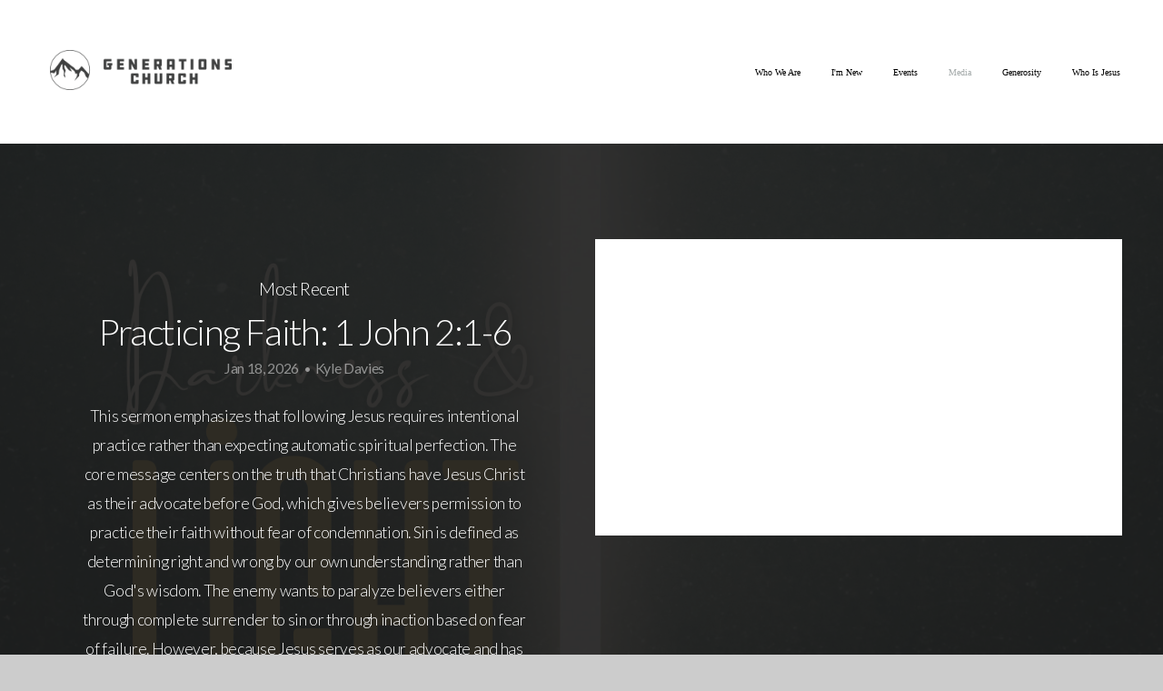

--- FILE ---
content_type: text/html; charset=UTF-8
request_url: https://mygenerations.church/media/
body_size: 10255
content:
<!DOCTYPE html>
<html class="wf-loading">
	<head>
		<meta http-equiv="Content-Type" content="text/html; charset=utf-8" />
		<meta name="viewport" content="width=device-width, initial-scale=1.0" />
<meta name="provider" content="snappages" />
<meta http-equiv="X-UA-Compatible" content="IE=Edge"/>
    <meta name="keywords" content="Church Online, Media, Sermons, Teaching" />
    <meta name="description" content="Vancouver Washington Church" />
<link rel="shortcut icon" href="https://storage2.snappages.site/X96WCT/assets/favicon.png">
<title>Media</title>
    <script defer src="https://ajax.googleapis.com/ajax/libs/jquery/2.1.3/jquery.min.js"></script>
<script>
	var wid=51565, pid=1039896, ptype='media', tid=72723, custom_fonts = "Lato:100,100italic,300,300italic,regular,italic,700,700italic,900,900italic|Open Sans:300,300italic,regular,italic,600,600italic,700,700italic,800,800italic&display=swap";var page_type="media-index", render_url="https://site.snappages.site";</script>
<link href="https://assets2.snappages.site/global/styles/website.min.css?v=1768428243" type="text/css" rel="stylesheet" /><script defer src="https://assets2.snappages.site/global/assets/js/website.min.js?v=1768428243" type="text/javascript"></script><link class="core-style" href="https://storage2.snappages.site/X96WCT/assets/themes/72723/style1754768260.css" type="text/css" rel="stylesheet" />
<link href="https://site.snappages.site/assets/icons/fontawesome/webfonts/fa-brands-400.woff2" rel="preload" as="font" type="font/woff2" crossorigin="anonymous"/>
<link href="https://site.snappages.site/assets/icons/fontawesome/webfonts/fa-regular-400.woff2" rel="preload" as="font" type="font/woff2" crossorigin="anonymous"/>
<link href="https://site.snappages.site/assets/icons/fontawesome/webfonts/fa-solid-900.woff2" rel="preload" as="font" type="font/woff2" crossorigin="anonymous"/>
<link href="https://site.snappages.site/assets/icons/fontawesome/css/all.min.css" rel="stylesheet"/>
<link href="https://site.snappages.site/assets/icons/fontawesome/css/all.min.css" rel="stylesheet"/>
<noscript><link href="https://site.snappages.site/assets/icons/fontawesome/css/all.min.css" rel="stylesheet" as="style"/></noscript>
<link href="https://site.snappages.site/assets/icons/fontawesome/css/v4-shims.min.css" rel="preload" as="style" onload="this.rel='stylesheet'"/>
<noscript><link href="https://site.snappages.site/assets/icons/fontawesome/css/v4-shims.min.css" rel="stylesheet" as="style"/></noscript>
<link href="https://assets2.snappages.site/global/assets/icons/pixeden/css/pe-icon-7-stroke.min.css" rel="preload" as="style" onload="this.rel='stylesheet'"/>
<noscript><link href="https://assets2.snappages.site/global/assets/icons/pixeden/css/pe-icon-7-stroke.min.css" rel="stylesheet" as="style"/></noscript>
<link href="https://assets2.snappages.site/global/assets/icons/typicons/typicons.min.css" rel="preload" as="style" onload="this.rel='stylesheet'"/>
<noscript><link href="https://assets2.snappages.site/global/assets/icons/typicons/typicons.min.css" rel="preload" as="stylesheet"/></noscript>
<link href="https://use.typekit.net/hqk1yln.css" rel="stylesheet" />

<!-- Google Tag Manager -->
<script>(function(w,d,s,l,i){w[l]=w[l]||[];w[l].push({'gtm.start':
new Date().getTime(),event:'gtm.js'});var f=d.getElementsByTagName(s)[0],
j=d.createElement(s),dl=l!='dataLayer'?'&l='+l:'';j.async=true;j.src=
'https://www.googletagmanager.com/gtm.js?id='+i+dl;f.parentNode.insertBefore(j,f);
})(window,document,'script','dataLayer','GTM-N954K3Q');</script>
<!-- End Google Tag Manager -->

<meta name="google-site-verification" content="xfrOXVJ1yePtM3hxeCamv912AndFoCHrdsyz6UoHMzo" /><svg xmlns="https://www.w3.org/2000/svg" style="display:none;">
    <symbol id="sp-icon-amazon" viewBox="0 0 50 50">
        <g fill-rule="nonzero">
          <path id="Shape" d="M0.0909090909,38.8 C0.242409091,38.53335 0.484818182,38.51665 0.818181818,38.75 C8.39390909,43.58335 16.6363636,46 25.5454545,46 C31.4848182,46 37.3484545,44.78335 43.1363636,42.35 C43.2878636,42.28335 43.5075455,42.18335 43.7954545,42.05 C44.0833182,41.91665 44.2878636,41.81665 44.4090909,41.75 C44.8636364,41.55 45.2196818,41.65 45.4772727,42.05 C45.7348182,42.45 45.6515,42.81665 45.2272727,43.15 C44.6818182,43.58335 43.9848182,44.08335 43.1363636,44.65 C40.5302727,46.35 37.6211818,47.66665 34.4090909,48.6 C31.1969545,49.53335 28.0605909,50 25,50 C20.2727273,50 15.803,49.09165 11.5909091,47.275 C7.37877273,45.45835 3.60604545,42.9 0.272727273,39.6 C0.0909090909,39.43335 0,39.26665 0,39.1 C0,39 0.0302727273,38.9 0.0909090909,38.8 Z M13.7727273,24.55 C13.7727273,22.25 14.2878636,20.28335 15.3181818,18.65 C16.3484545,17.01665 17.7575455,15.78335 19.5454545,14.95 C21.1818182,14.18335 23.1969545,13.63335 25.5909091,13.3 C26.4090909,13.2 27.7424091,13.06665 29.5909091,12.9 L29.5909091,12.05 C29.5909091,9.91665 29.3787727,8.48335 28.9545455,7.75 C28.3181818,6.75 27.3181818,6.25 25.9545455,6.25 L25.5909091,6.25 C24.5909091,6.35 23.7272727,6.7 23,7.3 C22.2727273,7.9 21.803,8.73335 21.5909091,9.8 C21.4696818,10.46665 21.1666364,10.85 20.6818182,10.95 L15.4545455,10.25 C14.9393636,10.11665 14.6818182,9.81665 14.6818182,9.35 C14.6818182,9.25 14.6969545,9.13335 14.7272727,9 C15.2424091,6.03335 16.5075455,3.83335 18.5227273,2.4 C20.5378636,0.96665 22.8939091,0.16665 25.5909091,0 L26.7272727,0 C30.1818182,0 32.8787727,0.98335 34.8181818,2.95 C35.1223778,3.2848521 35.4034595,3.64418094 35.6590909,4.025 C35.9166364,4.40835 36.1211818,4.75 36.2727273,5.05 C36.4242273,5.35 36.5605909,5.78335 36.6818182,6.35 C36.803,6.91665 36.8939091,7.30835 36.9545455,7.525 C37.0151364,7.74165 37.0605909,8.20835 37.0909091,8.925 C37.1211818,9.64165 37.1363636,10.06665 37.1363636,10.2 L37.1363636,22.3 C37.1363636,23.16665 37.25,23.95835 37.4772727,24.675 C37.7045455,25.39165 37.9242273,25.90835 38.1363636,26.225 C38.3484545,26.54165 38.6969545,27.05 39.1818182,27.75 C39.3636364,28.05 39.4545455,28.31665 39.4545455,28.55 C39.4545455,28.81665 39.3333182,29.05 39.0909091,29.25 C36.5757273,31.65 35.2120909,32.95 35,33.15 C34.6363636,33.45 34.1969545,33.48335 33.6818182,33.25 C33.2575455,32.85 32.8863636,32.46665 32.5681818,32.1 C32.25,31.73335 32.0227273,31.46665 31.8863636,31.3 C31.75,31.13335 31.5302727,30.80835 31.2272727,30.325 C30.9242273,29.84165 30.7120909,29.51665 30.5909091,29.35 C28.8939091,31.38335 27.2272727,32.65 25.5909091,33.15 C24.5605909,33.48335 23.2878636,33.65 21.7727273,33.65 C19.4393636,33.65 17.5227273,32.85835 16.0227273,31.275 C14.5227273,29.69165 13.7727273,27.45 13.7727273,24.55 Z M21.5909091,23.55 C21.5909091,24.85 21.8863636,25.89165 22.4772727,26.675 C23.0681818,27.45835 23.8636364,27.85 24.8636364,27.85 C24.9545455,27.85 25.0833182,27.83335 25.25,27.8 C25.4166364,27.76665 25.5302727,27.75 25.5909091,27.75 C26.8636364,27.38335 27.8484545,26.48335 28.5454545,25.05 C28.8787727,24.41665 29.1287727,23.725 29.2954545,22.975 C29.4620909,22.225 29.553,21.61665 29.5681818,21.15 C29.5833182,20.68335 29.5909091,19.91665 29.5909091,18.85 L29.5909091,17.6 C27.8333182,17.6 26.5,17.73335 25.5909091,18 C22.9242273,18.83335 21.5909091,20.68335 21.5909091,23.55 Z M40.6818182,39.65 C40.7424091,39.51665 40.8333182,39.38335 40.9545455,39.25 C41.7120909,38.68335 42.4393636,38.3 43.1363636,38.1 C44.2878636,37.76665 45.4090909,37.58335 46.5,37.55 C46.803,37.51665 47.0909091,37.53335 47.3636364,37.6 C48.7272727,37.73335 49.5454545,37.98335 49.8181818,38.35 C49.9393636,38.55 50,38.85 50,39.25 L50,39.6 C50,40.76665 49.7120909,42.14165 49.1363636,43.725 C48.5605909,45.30835 47.7575455,46.58335 46.7272727,47.55 C46.5757273,47.68335 46.4393636,47.75 46.3181818,47.75 C46.2575455,47.75 46.1969545,47.73335 46.1363636,47.7 C45.9545455,47.6 45.9090909,47.41665 46,47.15 C47.1211818,44.25 47.6818182,42.23335 47.6818182,41.1 C47.6818182,40.73335 47.6211818,40.46665 47.5,40.3 C47.1969545,39.9 46.3484545,39.7 44.9545455,39.7 C44.4393636,39.7 43.8333182,39.73335 43.1363636,39.8 C42.3787727,39.9 41.6818182,40 41.0454545,40.1 C40.8636364,40.1 40.7424091,40.06665 40.6818182,40 C40.6211818,39.93335 40.6060455,39.86665 40.6363636,39.8 C40.6363636,39.76665 40.6515,39.71665 40.6818182,39.65 Z"/>
        </g>
    </symbol>
    <symbol id="sp-icon-roku" viewBox="0 0 50 50">
        <g>
          <path id="Combined-Shape" d="M8,0 L42,0 C46.418278,-8.11624501e-16 50,3.581722 50,8 L50,42 C50,46.418278 46.418278,50 42,50 L8,50 C3.581722,50 5.41083001e-16,46.418278 0,42 L0,8 C-5.41083001e-16,3.581722 3.581722,8.11624501e-16 8,0 Z M9.94591393,22.6758056 C9.94591393,23.9554559 8.93797503,25.0040346 7.705466,25.0040346 L6.5944023,25.0040346 L6.5944023,20.3268077 L7.705466,20.3268077 C8.93797503,20.3268077 9.94591393,21.3746529 9.94591393,22.6758056 Z M15,32 L11.1980679,26.5137477 C12.6117075,25.6540149 13.5405811,24.2489259 13.5405811,22.6758056 C13.5405811,20.0964239 11.1176341,18 8.14917631,18 L3,18 L3,31.9899135 L6.5944023,31.9899135 L6.5944023,27.3332264 L7.6834372,27.3332264 L10.9214498,32 L15,32 Z M19.4209982,23.6089545 C20.3760082,23.6089545 21.1686305,24.9005713 21.1686305,26.4995139 C21.1686305,28.098368 20.3760082,29.3917084 19.4209982,29.3917084 C18.4876486,29.3917084 17.6937241,28.0984122 17.6937241,26.4995139 C17.6937241,24.9006155 18.4876486,23.6089545 19.4209982,23.6089545 Z M24.8610089,26.4995139 C24.8610089,23.4472925 22.4211995,21 19.4209982,21 C16.4217953,21 14,23.4472925 14,26.4995139 C14,29.5540333 16.4217953,32 19.4209982,32 C22.4211995,32 24.8610089,29.5540333 24.8610089,26.4995139 Z M33.154894,21.2236663 L29.0835675,25.3681007 L29.0835675,21.2099662 L25.549974,21.2099662 L25.549974,31.7778363 L29.0835675,31.7778363 L29.0835675,27.4910969 L33.3340371,31.7778363 L37.7816639,31.7778363 L32.3803293,26.2779246 L36.8541742,21.7246949 L36.8541742,27.9961029 C36.8541742,30.0783079 38.0840844,31.9999116 41.1813884,31.9999116 C42.6517766,31.9999116 44.001101,31.1508546 44.6569026,30.3826285 L46.24575,31.7777921 L47,31.7777921 L47,21.2236663 L43.4663631,21.2236663 L43.4663631,28.056914 C43.0684459,28.7640196 42.5140009,29.2086122 41.657092,29.2086122 C40.7876817,29.2086122 40.3887661,28.6838515 40.3887661,27.0054037 L40.3887661,21.2236663 L33.154894,21.2236663 Z"/>
        </g>
    </symbol>
    <symbol id="sp-icon-google-play" viewBox="0 0 50 50">
	    <g fill-rule="nonzero">
	      <path id="top" d="M7.60285132,19.9078411 C12.5081466,14.9434827 20.3874745,6.92617108 24.6425662,2.55295316 L27.0855397,0.0509164969 L30.6904277,3.63645621 C32.6802444,5.62627291 34.2953157,7.30040733 34.2953157,7.35947047 C34.2953157,7.55651731 3.60386965,24.6751527 3.2296334,24.6751527 C3.01272912,24.6751527 4.70723014,22.8431772 7.60285132,19.9078411 Z" transform="matrix(1 0 0 -1 0 24.726)"/>
	            <path id="Shape" d="M0.767311609,49.8798639 C0.5901222,49.6828171 0.353869654,49.2693751 0.235234216,48.9735503 C0.0773930754,48.5794566 0.0183299389,41.3498232 0.0183299389,25.6690696 C0.0183299389,0.749517674 -0.0407331976,2.04992501 1.20010183,1.16295963 L1.83044807,0.709802806 L13.9256619,12.8050167 L26.0213849,24.9012488 L22.9088595,28.05298 C21.1950102,29.7866867 15.5804481,35.4796602 10.4394094,40.7194769 C1.61405295,49.6833262 1.06262729,50.2148945 0.767311609,49.8798639 Z" transform="matrix(1 0 0 -1 0 50.66)"/>
	            <path id="Shape" d="M32.1283096,28.868403 L28.287169,25.0272624 L31.5376782,21.7375476 C33.3304481,19.9249203 34.8864562,18.408627 34.9852342,18.3689121 C35.2214868,18.309849 45.0320774,23.6876494 45.5442974,24.1601545 C45.7413442,24.3373439 45.9974542,24.7711525 46.1155804,25.1453887 C46.450611,26.1499712 45.938391,27.0364274 44.5595723,27.8638205 C43.5748473,28.454961 37.3691446,31.9417227 36.3447047,32.4732909 C35.9893075,32.6703378 35.5560081,32.2961015 32.1283096,28.868403 Z" transform="matrix(1 0 0 -1 0 50.884)"/>
	            <path id="bottom" d="M16.1323829,37.9725051 C10.0850305,31.9643585 5.19959267,27.0392057 5.27851324,27.0392057 C5.33757637,27.0392057 5.84979633,27.2953157 6.401222,27.6104888 C7.48472505,28.2016293 28.8783096,39.9419552 31.3406314,41.2815682 C33.9210794,42.660387 34.0198574,42.1680244 30.4541752,45.7535642 C28.7204684,47.4872709 27.2627291,48.9052953 27.203666,48.9052953 C27.1446029,48.885947 22.160387,43.9806517 16.1323829,37.9725051 Z" transform="matrix(1 0 0 -1 0 75.945)"/>
	    </g>
    </symbol>
    <symbol id="sp-icon-apple" viewBox="0 0 50 50">
	    <g fill-rule="nonzero">
	      <path id="Shape" d="M33.9574406,26.5634279 C34.0276124,34.1300976 40.5866722,36.6480651 40.6593407,36.6801167 C40.6038808,36.8576056 39.6113106,40.2683744 37.2037125,43.7914576 C35.1223643,46.8374278 32.9623738,49.8720595 29.5596196,49.9349127 C26.2160702,49.9966052 25.1409344,47.9496797 21.3183084,47.9496797 C17.4968415,47.9496797 16.3023155,49.8721487 13.1372718,49.9966945 C9.85274871,50.1212403 7.35152871,46.7030612 5.25306112,43.668251 C0.964911488,37.4606036 -2.31212183,26.1269374 2.08810657,18.476523 C4.27404374,14.6772963 8.18048359,12.2714647 12.420574,12.2097721 C15.6458924,12.1481688 18.6901193,14.3824933 20.6618852,14.3824933 C22.6324029,14.3824933 26.3318047,11.6955185 30.2209468,12.0901367 C31.8490759,12.1579896 36.4193394,12.748667 39.353895,17.0498265 C39.1174329,17.1966031 33.9007325,20.2374843 33.9574406,26.5634279 M27.6736291,7.98325071 C29.4174035,5.86972218 30.5910653,2.92749548 30.2708784,0 C27.7573538,0.101154388 24.7179418,1.67712725 22.9150518,3.78949514 C21.2993165,5.66009243 19.8842887,8.65410161 20.2660876,11.5236543 C23.0677001,11.7406943 25.9297656,10.0981184 27.6736291,7.98325071"/>
	    </g>
    </symbol>
    <symbol id="sp-icon-windows" viewBox="0 0 50 50">
	    <g fill-rule="nonzero">
	      <path id="Shape" d="M0,7.0733463 L20.3540856,4.30155642 L20.3628405,23.9346304 L0.0184824903,24.0503891 L0,7.07354086 L0,7.0733463 Z M20.344358,26.1964981 L20.3599222,45.8466926 L0.0157587549,43.0496109 L0.0145914397,26.064786 L20.3441634,26.1964981 L20.344358,26.1964981 Z M22.8116732,3.93871595 L49.7992218,0 L49.7992218,23.6848249 L22.8116732,23.8988327 L22.8116732,3.93891051 L22.8116732,3.93871595 Z M49.8054475,26.381323 L49.7990272,49.9593385 L22.8114786,46.1503891 L22.7737354,26.3371595 L49.8054475,26.381323 Z"/>
	    </g>
    </symbol>
</svg>

	</head>
	<body>
		<div id="sp-wrapper">
			<header id="sp-header">
				<div id="sp-bar"><div id="sp-bar-text"><span></span></div><div id="sp-bar-social" class="sp-social-holder" data-style="icons" data-shape="circle"><a class="facebook" href="" target="_blank" data-type="facebook"><i class="fa fa-fw fa-facebook"></i></a><a class="twitter" href="" target="_blank" data-type="twitter"><i class="fa fa-fw fa-twitter"></i></a><a class="pinterest" href="" target="_blank" data-type="pinterest"><i class="fa fa-fw fa-pinterest"></i></a><a class="instagram" href="" target="_blank" data-type="instagram"><i class="fa fa-fw fa-instagram"></i></a></div></div>
				<div id="sp-logo"><a href="https://mygenerations.church/" target="_self"><img src="https://storage2.snappages.site/X96WCT/assets/images/18006645_2313x509_500.png" width="200px"/></a></div>
				<div id="sp-nav"><nav id="sp-nav-links"><ul><li style="z-index:1250;" id="nav_home" data-type="basic"><a href="/" target="_self"><span></span>Home</a></li><li style="z-index:1249;" id="nav_about" data-type="basic"><a href="/about" target="_self"><span></span>Who We Are</a></li><li style="z-index:1248;" id="nav_im-new" data-type="basic"><a href="/im-new" target="_self"><span></span>I'm New</a></li><li style="z-index:1247;" id="nav_events" data-type="basic"><a href="/events" target="_self"><span></span>Events</a></li><li style="z-index:1251" id="nav_media" class="selected" data-type="media"><a href="/media" target="_self"><span></span>Media</a></li><li style="z-index:1245;" id="nav_generosity" data-type="basic"><a href="/generosity" target="_self"><span></span>Generosity</a></li><li style="z-index:1244;" id="nav_jesus" data-type="basic"><a href="/jesus" target="_self"><span></span>Who Is Jesus</a></li></ul></nav></div><div id="sp-nav-button"></div>
			</header>
			<main id="sp-content">
				<section class="sp-section sp-scheme-1" data-index="" data-scheme="1"><div class="sp-section-slide" data-background="%7B%22type%22%3A%22image%22%2C%22src%22%3A%22https%3A%5C%2F%5C%2Fcdn.subsplash.com%5C%2Fimages%5C%2FX96WCT%5C%2F_source%5C%2F89632b1d-f117-4c80-b795-b35229cd451b%5C%2Fimage.png%22%2C%22size%22%3A%22cover%22%2C%22position%22%3A%22center%22%2C%22repeat%22%3A%22no-repeat%22%2C%22attachment%22%3A%22scroll%22%2C%22tint%22%3A%22rgba%2830%2C30%2C30%2C.9%29%22%7D" data-tint="rgba(30,30,30,.9)" data-order="6,1,2,3,4,5"  data-label="Main" ><div class="sp-section-content" ><div class="sp-grid sp-col sp-col-24"><div class="sp-row"><div class="sp-col sp-col-12"><div class="sp-block sp-spacer-block  sp-hide-tablet sp-hide-mobile" data-type="spacer" data-id="1" style=""><div class="sp-block-content"  style=""><div class="spacer-holder" data-height="50" style="height:50px;"></div></div></div><div class="sp-block sp-heading-block " data-type="heading" data-id="2" style="text-align:center;"><div class="sp-block-content"  style=""><span class='h3' ><h3 >Most Recent</h3></span></div></div><div class="sp-block sp-heading-block " data-type="heading" data-id="3" style="text-align:center;"><div class="sp-block-content"  style=""><span class='h2' ><h2 >Practicing Faith: 1 John 2:1-6</h2></span></div></div><div class="sp-block sp-text-block " data-type="text" data-id="4" style="text-align:center;padding-top:0px;padding-bottom:0px;"><div class="sp-block-content"  style="max-width:500px;"><span class="sp-media-subtitle">Jan 18, 2026 &nbsp;<span style="font-size:.8em;">&bullet;</span>&nbsp; Kyle Davies</span></div></div><div class="sp-block sp-text-block " data-type="text" data-id="5" style="text-align:center;"><div class="sp-block-content"  style="max-width:500px;;"><p>This sermon emphasizes that following Jesus requires intentional practice rather than expecting automatic spiritual perfection. The core message centers on the truth that Christians have Jesus Christ as their advocate before God, which gives believers permission to practice their faith without fear of condemnation. Sin is defined as determining right and wrong by our own understanding rather than God's wisdom. The enemy wants to paralyze believers either through complete surrender to sin or through inaction based on fear of failure. However, because Jesus serves as our advocate and has paid the price for our sins through the cross, believers can boldly practice living out their faith in everyday situations—at work, home, and in relationships. The sermon challenges the false claim that Christians can live without sin or that they're beyond forgiveness, emphasizing instead that spiritual growth comes through repeated practice of God's ways, allowing our hearts to catch up with what our heads know to be true.</p></div></div></div><div class="sp-col sp-col-12"><div class="sp-block sp-subsplash_media-block " data-type="subsplash_media" data-id="6" style="text-align:center;"><div class="sp-block-content"  style="max-width:600px;"><div class="sp-subsplash-holder"  data-source="7mdfr7b" data-info="false"><div class="sap-embed-player"><iframe src="https://subsplash.com/u/-X96WCT/media/embed/d/7mdfr7b?&info=0" frameborder="0" allow="clipboard-read; clipboard-write" webkitallowfullscreen mozallowfullscreen allowfullscreen></iframe></div><style type="text/css">div.sap-embed-player{position:relative;width:100%;height:0;padding-top:56.25%;}div.sap-embed-player>iframe{position:absolute;top:0;left:0;width:100%;height:100%;}</style></div></div></div></div></div></div></div></div></section><section class="sp-section sp-scheme-0" data-index="" data-scheme="0"><div class="sp-section-slide"  data-label="Main" ><div class="sp-section-content" ><div class="sp-grid sp-col sp-col-24"><div class="sp-block sp-heading-block " data-type="heading" data-id="" style="text-align:center;"><div class="sp-block-content"  style=""><span class='h2' ><h2 >Media Library</h2></span></div></div><div class="sp-block sp-divider-block " data-type="divider" data-id="" style="text-align:center;padding-top:0px;padding-bottom:0px;"><div class="sp-block-content"  style=""><div class="sp-divider-holder"></div></div></div><div class="sp-block sp-media_library-block " data-type="media_library" data-id="" style=""><div class="sp-block-content"  style=""><div class="sp-search-holder" data-target="media"><div class="sp-search-browse">
                <ul class="sp-tag-menu">
                  <li class="active"><a href="/media/">Series</a></li><li ><a href="/media/topic">Topics</a></li><li ><a href="/media/speaker">Speakers</a></li><li ><a href="/media/scripture">Scripture</a></li></ul>
                <div class="sp-fieldset" data-type="search">
                  <div class="sp-field-wrapper">
                    <select class="sp-tag-select sp-field sp-field-select">
                        <option value="/media/">Series</option>
                        <option value="/media/topic">Topics</option>
                        <option value="/media/speaker">Speakers</option>
                        <option value="/media/scripture">Scripture</option>
                    </select>
                  </div>
                </div>
              </div>
            <div class="sp-fieldset" data-type="search">
              <div class="sp-field-wrapper"><input type="text" class="sp-field icon" placeholder="search..."/></div>
              <i class="fa fa-search"></i>
            </div>
          </div><div class="spacer-holder" data-height="24" style="height:24px;"></div><div class="sp-media-library"  data-source="library" data-layout="grid" data-search="true" data-pagination="index" data-labels="true" data-page="0" data-limit="15" data-total="14">
        <a class="sp-media-item" href="/media/series/zmh29dk/darkness-light-1-john">
            <div class="sp-media-thumb" style="color:#a89154;background-color:#60695d;background-image:url(https://images.subsplash.com/image.jpg?id=fff27e61-248c-4bf0-a9f0-de16d8a980bd&w=800&h=450);"></div>
            <div class="sp-media-title">Darkness & Light (1 John)</div>
            <div class="sp-media-subtitle"></div>
        </a>
        <a class="sp-media-item" href="/media/series/g4jj83p/forever-christmas">
            <div class="sp-media-thumb" style="color:#344f48;background-color:#4b6355;background-image:url(https://images.subsplash.com/image.jpg?id=cb195aee-48ab-416b-ab8c-86885b5dff8c&w=800&h=450);"></div>
            <div class="sp-media-title">Forever Christmas</div>
            <div class="sp-media-subtitle"></div>
        </a>
        <a class="sp-media-item" href="/media/series/v62gkxb/between-heaven-earth">
            <div class="sp-media-thumb" style="color:#bcb1a4;background-color:#c0bcb5;background-image:url(https://images.subsplash.com/image.jpg?id=924989e8-8524-495e-add2-348857d2a3b4&w=800&h=450);"></div>
            <div class="sp-media-title">Between Heaven & Earth</div>
            <div class="sp-media-subtitle"></div>
        </a>
        <a class="sp-media-item" href="/media/series/5wtwtks/genkids">
            <div class="sp-media-thumb" style="color:#cf9670;background-color:#978480;background-image:url(https://images.subsplash.com/image.jpg?id=f2983798-08a6-480e-9902-c3387b7e2c5a&w=800&h=450);"></div>
            <div class="sp-media-title">GenKids</div>
            <div class="sp-media-subtitle"></div>
        </a>
        <a class="sp-media-item" href="/media/series/g286cyg/daily-devotions">
            <div class="sp-media-thumb" style="color:#175a70;background-color:#7590a2;background-image:url(https://images.subsplash.com/image.jpg?id=da84ae1e-8183-4e7f-9af8-f569e83a1157&w=800&h=450);"></div>
            <div class="sp-media-title">Daily Devotions</div>
            <div class="sp-media-subtitle"></div>
        </a>
        <a class="sp-media-item" href="/media/series/xdb4y84/family-stories">
            <div class="sp-media-thumb" style="color:#026067;background-color:#153347;background-image:url(https://images.subsplash.com/image.jpg?id=1b488583-6f9b-4d1e-9e27-8ddc35be581e&w=800&h=450);"></div>
            <div class="sp-media-title">Family Stories</div>
            <div class="sp-media-subtitle"></div>
        </a>
        <a class="sp-media-item" href="/media/series/d22bh4f/on-praying">
            <div class="sp-media-thumb" style="color:#b90b48;background-color:#d8c5ca;background-image:url(https://images.subsplash.com/image.jpg?id=278cd635-4cd3-45b5-9334-c8e7904d555e&w=800&h=450);"></div>
            <div class="sp-media-title">On Praying</div>
            <div class="sp-media-subtitle"></div>
        </a>
        <a class="sp-media-item" href="/media/series/sk3w7s3/sunday-livestreams">
            <div class="sp-media-thumb" style="color:#78c8fd;background-color:#8279a1;background-image:url(https://images.subsplash.com/image.jpg?id=0008a1a5-a280-4abb-b847-89444c2224b0&w=800&h=450);"></div>
            <div class="sp-media-title">Sunday Livestreams</div>
            <div class="sp-media-subtitle"></div>
        </a>
        <a class="sp-media-item" href="/media/series/stjmgwt/questions">
            <div class="sp-media-thumb" style="color:#edd7bf;background-color:#e2ceb8;background-image:url(https://images.subsplash.com/image.jpg?id=b7ca361f-94d9-4179-9185-37e6bd43e048&w=800&h=450);"></div>
            <div class="sp-media-title">Questions</div>
            <div class="sp-media-subtitle"></div>
        </a>
        <a class="sp-media-item" href="/media/series/bnf69d4/who-is-jesus">
            <div class="sp-media-thumb" style="color:#d67477;background-color:#e8cdc9;background-image:url(https://images.subsplash.com/image.jpg?id=8847be06-aee2-4d6b-b357-36a3e1e4167b&w=800&h=450);"></div>
            <div class="sp-media-title">Who Is Jesus?</div>
            <div class="sp-media-subtitle"></div>
        </a>
        <a class="sp-media-item" href="/media/series/kt397gr/everyday-church">
            <div class="sp-media-thumb" style="color:#bca79e;background-color:#aab0aa;background-image:url(https://images.subsplash.com/image.jpg?id=eb14fe1a-992c-4997-b08d-6815581fb6a4&w=800&h=450);"></div>
            <div class="sp-media-title">Everyday Church</div>
            <div class="sp-media-subtitle"></div>
        </a>
        <a class="sp-media-item" href="/media/series/2gxj7mh/stories-of-jesus">
            <div class="sp-media-thumb" style="color:#9e0201;background-color:#261210;background-image:url(https://images.subsplash.com/image.jpg?id=94da4d95-957d-4a66-a834-4249ea647df9&w=800&h=450);"></div>
            <div class="sp-media-title">Stories of Jesus</div>
            <div class="sp-media-subtitle"></div>
        </a>
        <a class="sp-media-item" href="/media/series/6qw4c5t/advent-2024">
            <div class="sp-media-thumb" style="color:#d7ad84;background-color:#394538;background-image:url(https://images.subsplash.com/image.jpg?id=77b081cb-1955-4fae-a5fa-c4f6469a8f96&w=800&h=450);"></div>
            <div class="sp-media-title">Advent 2024</div>
            <div class="sp-media-subtitle"></div>
        </a>
        <a class="sp-media-item" href="/media/series/ckq59x4/about-generations">
            <div class="sp-media-thumb" style="color:#d7c7b7;background-color:#847e78;background-image:url(https://images.subsplash.com/image.jpg?id=ed4d642d-b051-4297-ad0c-c8c41f214f17&w=800&h=450);"></div>
            <div class="sp-media-title">About Generations</div>
            <div class="sp-media-subtitle"></div>
        </a><span></span></div></div></div></div></div></div></section>
			</main>
			<footer id="sp-footer">
				<section class="sp-section sp-scheme-0" data-index="" data-scheme="0"><div class="sp-section-slide"  data-label="Main" ><div class="sp-section-content" ><div class="sp-grid sp-col sp-col-24"><div class="sp-row"><div class="sp-col sp-col-6"><div class="sp-block sp-heading-block " data-type="heading" data-id="759cf380-74e5-4c3e-9b6e-dd2005d5aa33" style="text-align:center;"><div class="sp-block-content"  style=""><span class='h3' ><h3 >Email</h3></span></div></div><div class="sp-block sp-text-block " data-type="text" data-id="fc00cc9e-56a8-4bba-9b9e-220580ee8235" style="text-align:center;"><div class="sp-block-content"  style="">hello@mygenerations.church</div></div></div><div class="sp-col sp-col-6"><div class="sp-block sp-heading-block " data-type="heading" data-id="8f3ec8ec-2a81-45a3-a662-a1ae2c209e06" style="text-align:center;"><div class="sp-block-content"  style=""><span class='h3' ><h3 >Call us</h3></span></div></div><div class="sp-block sp-text-block " data-type="text" data-id="2d558c6e-4259-446f-bf0f-49e263c5c8e2" style="text-align:center;"><div class="sp-block-content"  style="">(360) 836-5248</div></div></div><div class="sp-col sp-col-6"><div class="sp-block sp-heading-block " data-type="heading" data-id="b2ce5709-f7eb-4c28-9fe2-d13825be8db9" style="text-align:center;"><div class="sp-block-content"  style=""><span class='h3' ><h3 >Find&nbsp; us</h3></span></div></div><div class="sp-block sp-text-block " data-type="text" data-id="42b622d8-e11b-464e-9bba-df3283f93151" style="text-align:center;"><div class="sp-block-content"  style="">Generations Ministry Center | Vancouver, WA</div></div></div><div class="sp-col sp-col-6"><div class="sp-block sp-heading-block " data-type="heading" data-id="515777cf-0bef-42fd-acc3-932453f75f9a" style="text-align:center;"><div class="sp-block-content"  style=""><span class='h3' ><h3 >Give Online</h3></span></div></div><div class="sp-block sp-button-block " data-type="button" data-id="213d5ff4-169c-42e6-a878-6f050db2473c" style="text-align:center;"><div class="sp-block-content"  style=""><span class="text-reset"><a class="sp-button fill" href="https://secure.subsplash.com/ui/access/X96WCT" target="_blank"  data-label="Give" data-padding="6" style="padding:6px;">Give</a></span></div></div></div></div><div class="sp-block sp-social-block " data-type="social" data-id="e13c2568-6c9d-422e-8b4e-54c81dea52e2" style="text-align:center;"><div class="sp-block-content"  style=""><div class="sp-social-holder" style="font-size:25px;margin-top:-5px;"  data-style="icons" data-shape="square"><a class="facebook" href="https://www.facebook.com/GenChurchWa" target="_blank" style="margin-right:5px;margin-top:5px;"><i class="fa fa-fw fa-facebook"></i></a><a class="x-twitter" href="https://x.com/i/flow/login?redirect_after_login=%2FGenChurchWa" data-version="6" data-pack="brands" data-name="x-twitter" data-prefix="fa-" target="_blank" style="margin-right:5px;margin-top:5px;"><i class="fa-brands fa-x-twitter"></i></a><a class="instagram" href="https://www.instagram.com/genchurchwa/" target="_blank" style="margin-right:5px;margin-top:5px;"><i class="fa fa-fw fa-instagram"></i></a><a class="youtube" href="https://www.youtube.com/channel/UCYmR5ULTTf-roA18AkyzRnQ" target="_blank" style="margin-right:5px;margin-top:5px;"><i class="fa fa-fw fa-youtube"></i></a><a class="spotify" href="https://open.spotify.com/show/1ZVbbKEUscwBbe89IoNej6" target="_blank" style="margin-right:5px;margin-top:5px;"><i class="fa fa-fw fa-spotify"></i></a><a class="apple" href="https://podcasts.apple.com/us/podcast/genchurch-podcast/id1518675053" target="_blank" style="margin-right:5px;margin-top:5px;"><i class="fa fa-fw fa-apple"></i></a></div></div></div><div class="sp-row"><div class="sp-col sp-col-10"><div class="sp-block sp-button-block " data-type="button" data-id="72f2ec15-e0e5-4c34-b629-858d243d4792" style="text-align:right;"><div class="sp-block-content"  style=""><span class="text-reset"><a class="sp-button" href="/baptism" target="_self"  data-label="Baptism" data-padding="2" style="padding:2px;">Baptism</a></span></div></div></div><div class="sp-col sp-col-4"><div class="sp-block sp-button-block " data-type="button" data-id="4f45b567-aa47-4f4a-ab34-7cf794fa786b" style="text-align:center;padding-left:15px;padding-right:15px;"><div class="sp-block-content"  style=""><span class="text-reset"><a class="sp-button" href="https://www.bonfire.com/store/genchurchwa/" target="_blank"  data-label="Shop" data-padding="2" style="padding:2px;">Shop</a></span></div></div></div><div class="sp-col sp-col-10"><div class="sp-block sp-button-block " data-type="button" data-id="9bc35fd2-5437-4322-aba7-2c9a8c0c87fe" style=""><div class="sp-block-content"  style=""><span class="text-reset"><a class="sp-button" href="mailto:hello@mygenerations.church?subject=Prayer%20Request" target=""  data-label="Get Prayer" data-padding="2" style="padding:2px;">Get Prayer</a></span></div></div></div></div></div></div></div></section><div id="sp-footer-extra"><div id="sp-footer-brand"><a href="https://snappages.com?utm_source=user&utm_medium=footer" target="_blank" title="powered by SnapPages Website Builder">powered by &nbsp;<span>SnapPages</span></a></div></div>
			</footer>
		</div>
	<!-- Google Tag Manager (noscript) -->
<noscript><iframe src="https://www.googletagmanager.com/ns.html?id=GTM-N954K3Q"
height="0" width="0" style="display:none;visibility:hidden"></iframe></noscript>
<!-- End Google Tag Manager (noscript) -->
	</body>
</html>


--- FILE ---
content_type: text/html; charset=utf-8
request_url: https://subsplash.com/u/-X96WCT/media/embed/d/7mdfr7b?&info=0
body_size: 19578
content:
<!DOCTYPE html><html lang="en"><head><meta charSet="utf-8"/><meta name="viewport" content="width=device-width, initial-scale=1"/><link rel="stylesheet" href="https://assets.prod.subsplash.io/web-app/_next/static/css/1b6dc5a8b7dea857.css" data-precedence="next"/><link rel="preload" as="script" fetchPriority="low" href="https://assets.prod.subsplash.io/web-app/_next/static/chunks/webpack-53c6ca6fa18ac19e.js"/><script src="https://assets.prod.subsplash.io/web-app/_next/static/chunks/4bd1b696-234880969d896f6e.js" async=""></script><script src="https://assets.prod.subsplash.io/web-app/_next/static/chunks/2532-7b7ee97ffc701e13.js" async=""></script><script src="https://assets.prod.subsplash.io/web-app/_next/static/chunks/main-app-6723fb8b2cf614f2.js" async=""></script><script src="https://assets.prod.subsplash.io/web-app/_next/static/chunks/app/layout-5c8a90300a905918.js" async=""></script><script src="https://assets.prod.subsplash.io/web-app/_next/static/chunks/82316aac-948ad82ac4d03b29.js" async=""></script><script src="https://assets.prod.subsplash.io/web-app/_next/static/chunks/9189-92d83ebb837af5f1.js" async=""></script><script src="https://assets.prod.subsplash.io/web-app/_next/static/chunks/app/error-e84e184e78a4a2c2.js" async=""></script><script src="https://assets.prod.subsplash.io/web-app/_next/static/chunks/2626716e-0e20cf3728847630.js" async=""></script><script src="https://assets.prod.subsplash.io/web-app/_next/static/chunks/1e4a01de-7d53026235bfbc82.js" async=""></script><script src="https://assets.prod.subsplash.io/web-app/_next/static/chunks/13b76428-451751db6b930d67.js" async=""></script><script src="https://assets.prod.subsplash.io/web-app/_next/static/chunks/542ea986-ec287d4fec3b5165.js" async=""></script><script src="https://assets.prod.subsplash.io/web-app/_next/static/chunks/e37a0b60-2fb0f1ad7fd9ae68.js" async=""></script><script src="https://assets.prod.subsplash.io/web-app/_next/static/chunks/794d257c-ba4101535445c307.js" async=""></script><script src="https://assets.prod.subsplash.io/web-app/_next/static/chunks/1126-1850a116fc9bdfed.js" async=""></script><script src="https://assets.prod.subsplash.io/web-app/_next/static/chunks/5606-e5329432c058720b.js" async=""></script><script src="https://assets.prod.subsplash.io/web-app/_next/static/chunks/1239-1625fcf03ed19af9.js" async=""></script><script src="https://assets.prod.subsplash.io/web-app/_next/static/chunks/8879-f2c588474d408a7d.js" async=""></script><script src="https://assets.prod.subsplash.io/web-app/_next/static/chunks/app/%5BcustomPath%5D/(nav)/%5B...catchall%5D/page-cb28e3af4475d456.js" async=""></script><script src="https://assets.prod.subsplash.io/web-app/_next/static/chunks/app/%5BcustomPath%5D/(nav)/media/embed/d/%5Bid%5D/not-found-67e152e91f9e8fd1.js" async=""></script><script src="https://assets.prod.subsplash.io/web-app/_next/static/chunks/app/global-error-4fb6d617e8b83095.js" async=""></script><script src="https://assets.prod.subsplash.io/web-app/_next/static/chunks/app/%5BcustomPath%5D/(nav)/error-6cd90ab0263f6592.js" async=""></script><script src="https://assets.prod.subsplash.io/web-app/_next/static/chunks/9037-63f3f8e5eb48d750.js" async=""></script><script src="https://assets.prod.subsplash.io/web-app/_next/static/chunks/app/%5BcustomPath%5D/layout-b44671786df63336.js" async=""></script><meta name="theme-color" content="#00a9e0"/><script>(self.__next_s=self.__next_s||[]).push([0,{"children":"window['__ENV'] = {\"NEXT_PUBLIC_STRIPE_KEY\":\"pk_live_NtK3fbPWR8llwyhtcNcNTXcc\",\"NEXT_PUBLIC_EUA_RECAPTCHA_SITE_KEY\":\"6LehYNsrAAAAAHzfx52xAIoealmafbJA7eFoq6li\",\"NEXT_PUBLIC_SITES_HOST\":\"https://sites.subsplash.com\",\"NEXT_PUBLIC_ENCODED_TENOR_API_KEY\":\"QUl6YVN5QjVJN2pWMDAtOFFUUE9yaEJNRUV1bUhMNXNkcWJYdGRj\",\"NEXT_PUBLIC_OMNI_SENTRY_ENABLED\":\"true\",\"NEXT_PUBLIC_UNLEASH_CLIENT_KEY\":\"Fm76fLUTkygGEONUIXFubtZl0X9bj7mWd6ce8CYWn2LKBPBS5Do9xEthTibmJ8Z0\",\"NEXT_PUBLIC_BUILD_ENV\":\"prod\",\"NEXT_PUBLIC_GOOGLE_CAPTCHA_KEY\":\"6LdQxHsaAAAAAKL-fPEdaxqNaPjTItILKcm2Wf8u\",\"NEXT_PUBLIC_GOOGLE_MAPS_KEY\":\"AIzaSyAIbpdmzkOrNz79Z7TLN_h6BCMZ3CLwqsg\",\"NEXT_PUBLIC_STRIPE_TEST_KEY\":\"pk_test_g1LO3WwPiAtH0DfRleeldKNP\",\"NEXT_PUBLIC_FEEDS_SERVICE\":\"https://feeds.subsplash.com/api/v1\",\"NEXT_PUBLIC_GUEST_TOKENS_SERVICE_CLIENT_ID\":\"01f874a5-ac2e-4be9-a67b-32f4881f8d83\",\"NEXT_PUBLIC_GUEST_TOKENS_SERVICE_CLIENT_SECRET\":\"e00d19d3f154ed876198f62e48c5af64db8536da9805ce4f6ebeac7873b6b5cc\"}"}])</script><meta name="sentry-trace" content="be4a5325054ce99d784d7386b6ece797-c48fc05b6d4fec19-1"/><meta name="baggage" content="sentry-environment=production,sentry-release=8c113b6,sentry-public_key=b6050d068fe84772a4cab9dd4e21f1ef,sentry-trace_id=be4a5325054ce99d784d7386b6ece797,sentry-sample_rate=1,sentry-transaction=GET%20%2F%5BcustomPath%5D%2Fmedia%2Fembed%2Fd%2F%5Bid%5D,sentry-sampled=true"/><script src="https://assets.prod.subsplash.io/web-app/_next/static/chunks/polyfills-42372ed130431b0a.js" noModule=""></script></head><body class="bg-n0 no-transition"><div hidden=""><!--$?--><template id="B:0"></template><!--/$--></div><section class="peer-[.transparent-route]:-mt-4xl"><!--$--><!--$?--><template id="B:1"></template><div class="flex items-center justify-center h-[300px]" role="status"><svg aria-hidden="true" class="mr-2 fill-n200 w-3xl h-3xl animate-spin" viewBox="0 0 100 101" fill="none" xmlns="http://www.w3.org/2000/svg"><path d="M100 50.5908C100 78.2051 77.6142 100.591 50 100.591C22.3858 100.591 0 78.2051 0 50.5908C0 22.9766 22.3858 0.59082 50 0.59082C77.6142 0.59082 100 22.9766 100 50.5908ZM9.08144 50.5908C9.08144 73.1895 27.4013 91.5094 50 91.5094C72.5987 91.5094 90.9186 73.1895 90.9186 50.5908C90.9186 27.9921 72.5987 9.67226 50 9.67226C27.4013 9.67226 9.08144 27.9921 9.08144 50.5908Z" fill="transparent"></path><path d="M93.9676 39.0409C96.393 38.4038 97.8624 35.9116 97.0079 33.5539C95.2932 28.8227 92.871 24.3692 89.8167 20.348C85.8452 15.1192 80.8826 10.7238 75.2124 7.41289C69.5422 4.10194 63.2754 1.94025 56.7698 1.05124C51.7666 0.367541 46.6976 0.446843 41.7345 1.27873C39.2613 1.69328 37.813 4.19778 38.4501 6.62326C39.0873 9.04874 41.5694 10.4717 44.0505 10.1071C47.8511 9.54855 51.7191 9.52689 55.5402 10.0491C60.8642 10.7766 65.9928 12.5457 70.6331 15.2552C75.2735 17.9648 79.3347 21.5619 82.5849 25.841C84.9175 28.9121 86.7997 32.2913 88.1811 35.8758C89.083 38.2158 91.5421 39.6781 93.9676 39.0409Z" fill="currentFill"></path></svg><span class="sr-only">Loading...</span></div><!--/$--><!--/$--></section><div class="fixed bottom-0 left-0 w-full pointer-events-none p-md xs:p-xl z-[100]"><div class="opacity-0 text-base rounded-md shadow-md bg-n900 text-n0 p-lg xs:max-w-[350px] w-full transition-opacity duration-300"></div></div><script>requestAnimationFrame(function(){$RT=performance.now()});</script><script src="https://assets.prod.subsplash.io/web-app/_next/static/chunks/webpack-53c6ca6fa18ac19e.js" id="_R_" async=""></script><div hidden id="S:1"><template id="P:2"></template><!--$?--><template id="B:3"></template><!--/$--></div><script>(self.__next_f=self.__next_f||[]).push([0])</script><script>self.__next_f.push([1,"1:\"$Sreact.fragment\"\n2:I[41402,[\"7177\",\"static/chunks/app/layout-5c8a90300a905918.js\"],\"\"]\n3:I[9766,[],\"\"]\n4:I[50960,[\"9326\",\"static/chunks/82316aac-948ad82ac4d03b29.js\",\"9189\",\"static/chunks/9189-92d83ebb837af5f1.js\",\"8039\",\"static/chunks/app/error-e84e184e78a4a2c2.js\"],\"default\"]\n5:I[98924,[],\"\"]\n"])</script><script>self.__next_f.push([1,"6:I[9254,[\"7596\",\"static/chunks/2626716e-0e20cf3728847630.js\",\"8060\",\"static/chunks/1e4a01de-7d53026235bfbc82.js\",\"586\",\"static/chunks/13b76428-451751db6b930d67.js\",\"6915\",\"static/chunks/542ea986-ec287d4fec3b5165.js\",\"4935\",\"static/chunks/e37a0b60-2fb0f1ad7fd9ae68.js\",\"958\",\"static/chunks/794d257c-ba4101535445c307.js\",\"9326\",\"static/chunks/82316aac-948ad82ac4d03b29.js\",\"1126\",\"static/chunks/1126-1850a116fc9bdfed.js\",\"5606\",\"static/chunks/5606-e5329432c058720b.js\",\"1239\",\"static/chunks/1239-1625fcf03ed19af9.js\",\"9189\",\"static/chunks/9189-92d83ebb837af5f1.js\",\"8879\",\"static/chunks/8879-f2c588474d408a7d.js\",\"8957\",\"static/chunks/app/%5BcustomPath%5D/(nav)/%5B...catchall%5D/page-cb28e3af4475d456.js\"],\"default\"]\n"])</script><script>self.__next_f.push([1,"7:\"$Sreact.suspense\"\nb:I[27836,[\"8579\",\"static/chunks/app/%5BcustomPath%5D/(nav)/media/embed/d/%5Bid%5D/not-found-67e152e91f9e8fd1.js\"],\"default\"]\nd:I[24431,[],\"OutletBoundary\"]\nf:I[15278,[],\"AsyncMetadataOutlet\"]\n15:I[54062,[\"9326\",\"static/chunks/82316aac-948ad82ac4d03b29.js\",\"9189\",\"static/chunks/9189-92d83ebb837af5f1.js\",\"4219\",\"static/chunks/app/global-error-4fb6d617e8b83095.js\"],\"default\"]\n17:I[24431,[],\"ViewportBoundary\"]\n19:I[24431,[],\"MetadataBoundary\"]\n:HL[\"https://assets.prod.subsplash.io/web-app/_next/static/css/1b6dc5a8b7dea857.css\",\"style\"]\n"])</script><script>self.__next_f.push([1,"0:{\"P\":null,\"b\":\"8c113b6\",\"p\":\"https://assets.prod.subsplash.io/web-app\",\"c\":[\"\",\"-X96WCT\",\"media\",\"embed\",\"d\",\"7mdfr7b?info=0\"],\"i\":false,\"f\":[[[\"\",{\"children\":[[\"customPath\",\"-X96WCT\",\"d\"],{\"children\":[\"(nav)\",{\"children\":[\"media\",{\"children\":[\"embed\",{\"children\":[\"d\",{\"children\":[[\"id\",\"7mdfr7b\",\"d\"],{\"children\":[\"__PAGE__?{\\\"info\\\":\\\"0\\\"}\",{}]}]}]}]}]}]}]},\"$undefined\",\"$undefined\",true],[\"\",[\"$\",\"$1\",\"c\",{\"children\":[[[\"$\",\"link\",\"0\",{\"rel\":\"stylesheet\",\"href\":\"https://assets.prod.subsplash.io/web-app/_next/static/css/1b6dc5a8b7dea857.css\",\"precedence\":\"next\",\"crossOrigin\":\"$undefined\",\"nonce\":\"$undefined\"}]],[\"$\",\"html\",null,{\"lang\":\"en\",\"children\":[[\"$\",\"head\",null,{\"children\":[\"$\",\"$L2\",null,{\"strategy\":\"beforeInteractive\",\"nonce\":\"$undefined\",\"dangerouslySetInnerHTML\":{\"__html\":\"window['__ENV'] = {\\\"NEXT_PUBLIC_STRIPE_KEY\\\":\\\"pk_live_NtK3fbPWR8llwyhtcNcNTXcc\\\",\\\"NEXT_PUBLIC_EUA_RECAPTCHA_SITE_KEY\\\":\\\"6LehYNsrAAAAAHzfx52xAIoealmafbJA7eFoq6li\\\",\\\"NEXT_PUBLIC_SITES_HOST\\\":\\\"https://sites.subsplash.com\\\",\\\"NEXT_PUBLIC_ENCODED_TENOR_API_KEY\\\":\\\"QUl6YVN5QjVJN2pWMDAtOFFUUE9yaEJNRUV1bUhMNXNkcWJYdGRj\\\",\\\"NEXT_PUBLIC_OMNI_SENTRY_ENABLED\\\":\\\"true\\\",\\\"NEXT_PUBLIC_UNLEASH_CLIENT_KEY\\\":\\\"Fm76fLUTkygGEONUIXFubtZl0X9bj7mWd6ce8CYWn2LKBPBS5Do9xEthTibmJ8Z0\\\",\\\"NEXT_PUBLIC_BUILD_ENV\\\":\\\"prod\\\",\\\"NEXT_PUBLIC_GOOGLE_CAPTCHA_KEY\\\":\\\"6LdQxHsaAAAAAKL-fPEdaxqNaPjTItILKcm2Wf8u\\\",\\\"NEXT_PUBLIC_GOOGLE_MAPS_KEY\\\":\\\"AIzaSyAIbpdmzkOrNz79Z7TLN_h6BCMZ3CLwqsg\\\",\\\"NEXT_PUBLIC_STRIPE_TEST_KEY\\\":\\\"pk_test_g1LO3WwPiAtH0DfRleeldKNP\\\",\\\"NEXT_PUBLIC_FEEDS_SERVICE\\\":\\\"https://feeds.subsplash.com/api/v1\\\",\\\"NEXT_PUBLIC_GUEST_TOKENS_SERVICE_CLIENT_ID\\\":\\\"01f874a5-ac2e-4be9-a67b-32f4881f8d83\\\",\\\"NEXT_PUBLIC_GUEST_TOKENS_SERVICE_CLIENT_SECRET\\\":\\\"e00d19d3f154ed876198f62e48c5af64db8536da9805ce4f6ebeac7873b6b5cc\\\"}\"}}]}],[\"$\",\"body\",null,{\"className\":\"bg-n0 no-transition\",\"children\":[\"$\",\"$L3\",null,{\"parallelRouterKey\":\"children\",\"error\":\"$4\",\"errorStyles\":[],\"errorScripts\":[],\"template\":[\"$\",\"$L5\",null,{}],\"templateStyles\":\"$undefined\",\"templateScripts\":\"$undefined\",\"notFound\":[[[\"$\",\"$L6\",null,{\"statusCode\":404}],[\"$\",\"div\",null,{\"className\":\"flex justify-center flex-col text-center items-center my-[160px]\",\"children\":[[\"$\",\"h1\",null,{\"className\":\"text-4xl tracking-[-0.6px] font-black mt-sm\",\"children\":\"Page not found...\"}],[\"$\",\"p\",null,{\"className\":\"text-b1 text-n500 w-[313px] leading-6 mt-lg\",\"children\":\"Sorry, the page you are looking for doesn't exist or has been moved.\"}]]}],[\"$\",\"$7\",null,{\"children\":\"$L8\"}]],[]],\"forbidden\":\"$undefined\",\"unauthorized\":\"$undefined\"}]}]]}]]}],{\"children\":[[\"customPath\",\"-X96WCT\",\"d\"],[\"$\",\"$1\",\"c\",{\"children\":[null,\"$L9\"]}],{\"children\":[\"(nav)\",[\"$\",\"$1\",\"c\",{\"children\":[null,\"$La\"]}],{\"children\":[\"media\",[\"$\",\"$1\",\"c\",{\"children\":[null,[\"$\",\"$L3\",null,{\"parallelRouterKey\":\"children\",\"error\":\"$undefined\",\"errorStyles\":\"$undefined\",\"errorScripts\":\"$undefined\",\"template\":[\"$\",\"$L5\",null,{}],\"templateStyles\":\"$undefined\",\"templateScripts\":\"$undefined\",\"notFound\":\"$undefined\",\"forbidden\":\"$undefined\",\"unauthorized\":\"$undefined\"}]]}],{\"children\":[\"embed\",[\"$\",\"$1\",\"c\",{\"children\":[null,[\"$\",\"$L3\",null,{\"parallelRouterKey\":\"children\",\"error\":\"$undefined\",\"errorStyles\":\"$undefined\",\"errorScripts\":\"$undefined\",\"template\":[\"$\",\"$L5\",null,{}],\"templateStyles\":\"$undefined\",\"templateScripts\":\"$undefined\",\"notFound\":\"$undefined\",\"forbidden\":\"$undefined\",\"unauthorized\":\"$undefined\"}]]}],{\"children\":[\"d\",[\"$\",\"$1\",\"c\",{\"children\":[null,[\"$\",\"$L3\",null,{\"parallelRouterKey\":\"children\",\"error\":\"$undefined\",\"errorStyles\":\"$undefined\",\"errorScripts\":\"$undefined\",\"template\":[\"$\",\"$L5\",null,{}],\"templateStyles\":\"$undefined\",\"templateScripts\":\"$undefined\",\"notFound\":\"$undefined\",\"forbidden\":\"$undefined\",\"unauthorized\":\"$undefined\"}]]}],{\"children\":[[\"id\",\"7mdfr7b\",\"d\"],[\"$\",\"$1\",\"c\",{\"children\":[null,[\"$\",\"$L3\",null,{\"parallelRouterKey\":\"children\",\"error\":\"$undefined\",\"errorStyles\":\"$undefined\",\"errorScripts\":\"$undefined\",\"template\":[\"$\",\"$L5\",null,{}],\"templateStyles\":\"$undefined\",\"templateScripts\":\"$undefined\",\"notFound\":[[\"$\",\"$Lb\",null,{}],[]],\"forbidden\":\"$undefined\",\"unauthorized\":\"$undefined\"}]]}],{\"children\":[\"__PAGE__\",[\"$\",\"$1\",\"c\",{\"children\":[\"$Lc\",null,[\"$\",\"$Ld\",null,{\"children\":[\"$Le\",[\"$\",\"$Lf\",null,{\"promise\":\"$@10\"}]]}]]}],{},null,false]},null,false]},null,false]},null,false]},[[\"$\",\"div\",\"l\",{\"className\":\"flex items-center justify-center h-[300px]\",\"role\":\"status\",\"children\":[[\"$\",\"svg\",null,{\"aria-hidden\":\"true\",\"className\":\"mr-2 fill-n200 w-3xl h-3xl animate-spin\",\"viewBox\":\"0 0 100 101\",\"fill\":\"none\",\"xmlns\":\"http://www.w3.org/2000/svg\",\"children\":[[\"$\",\"path\",null,{\"d\":\"M100 50.5908C100 78.2051 77.6142 100.591 50 100.591C22.3858 100.591 0 78.2051 0 50.5908C0 22.9766 22.3858 0.59082 50 0.59082C77.6142 0.59082 100 22.9766 100 50.5908ZM9.08144 50.5908C9.08144 73.1895 27.4013 91.5094 50 91.5094C72.5987 91.5094 90.9186 73.1895 90.9186 50.5908C90.9186 27.9921 72.5987 9.67226 50 9.67226C27.4013 9.67226 9.08144 27.9921 9.08144 50.5908Z\",\"fill\":\"transparent\"}],\"$L11\"]}],\"$L12\"]}],[],[]],false]},[\"$L13\",[],[]],false]},null,false]},null,false],\"$L14\",false]],\"m\":\"$undefined\",\"G\":[\"$15\",[\"$L16\"]],\"s\":false,\"S\":false}\n"])</script><script>self.__next_f.push([1,"11:[\"$\",\"path\",null,{\"d\":\"M93.9676 39.0409C96.393 38.4038 97.8624 35.9116 97.0079 33.5539C95.2932 28.8227 92.871 24.3692 89.8167 20.348C85.8452 15.1192 80.8826 10.7238 75.2124 7.41289C69.5422 4.10194 63.2754 1.94025 56.7698 1.05124C51.7666 0.367541 46.6976 0.446843 41.7345 1.27873C39.2613 1.69328 37.813 4.19778 38.4501 6.62326C39.0873 9.04874 41.5694 10.4717 44.0505 10.1071C47.8511 9.54855 51.7191 9.52689 55.5402 10.0491C60.8642 10.7766 65.9928 12.5457 70.6331 15.2552C75.2735 17.9648 79.3347 21.5619 82.5849 25.841C84.9175 28.9121 86.7997 32.2913 88.1811 35.8758C89.083 38.2158 91.5421 39.6781 93.9676 39.0409Z\",\"fill\":\"currentFill\"}]\n12:[\"$\",\"span\",null,{\"className\":\"sr-only\",\"children\":\"Loading...\"}]\n"])</script><script>self.__next_f.push([1,"13:[\"$\",\"div\",\"l\",{\"className\":\"flex items-center justify-center h-[300px]\",\"role\":\"status\",\"children\":[[\"$\",\"svg\",null,{\"aria-hidden\":\"true\",\"className\":\"mr-2 fill-n200 w-3xl h-3xl animate-spin\",\"viewBox\":\"0 0 100 101\",\"fill\":\"none\",\"xmlns\":\"http://www.w3.org/2000/svg\",\"children\":[[\"$\",\"path\",null,{\"d\":\"M100 50.5908C100 78.2051 77.6142 100.591 50 100.591C22.3858 100.591 0 78.2051 0 50.5908C0 22.9766 22.3858 0.59082 50 0.59082C77.6142 0.59082 100 22.9766 100 50.5908ZM9.08144 50.5908C9.08144 73.1895 27.4013 91.5094 50 91.5094C72.5987 91.5094 90.9186 73.1895 90.9186 50.5908C90.9186 27.9921 72.5987 9.67226 50 9.67226C27.4013 9.67226 9.08144 27.9921 9.08144 50.5908Z\",\"fill\":\"transparent\"}],[\"$\",\"path\",null,{\"d\":\"M93.9676 39.0409C96.393 38.4038 97.8624 35.9116 97.0079 33.5539C95.2932 28.8227 92.871 24.3692 89.8167 20.348C85.8452 15.1192 80.8826 10.7238 75.2124 7.41289C69.5422 4.10194 63.2754 1.94025 56.7698 1.05124C51.7666 0.367541 46.6976 0.446843 41.7345 1.27873C39.2613 1.69328 37.813 4.19778 38.4501 6.62326C39.0873 9.04874 41.5694 10.4717 44.0505 10.1071C47.8511 9.54855 51.7191 9.52689 55.5402 10.0491C60.8642 10.7766 65.9928 12.5457 70.6331 15.2552C75.2735 17.9648 79.3347 21.5619 82.5849 25.841C84.9175 28.9121 86.7997 32.2913 88.1811 35.8758C89.083 38.2158 91.5421 39.6781 93.9676 39.0409Z\",\"fill\":\"currentFill\"}]]}],[\"$\",\"span\",null,{\"className\":\"sr-only\",\"children\":\"Loading...\"}]]}]\n"])</script><script>self.__next_f.push([1,"14:[\"$\",\"$1\",\"h\",{\"children\":[null,[[\"$\",\"$L17\",null,{\"children\":\"$L18\"}],null],[\"$\",\"$L19\",null,{\"children\":[\"$\",\"div\",null,{\"hidden\":true,\"children\":[\"$\",\"$7\",null,{\"fallback\":null,\"children\":\"$L1a\"}]}]}]]}]\n16:[\"$\",\"link\",\"0\",{\"rel\":\"stylesheet\",\"href\":\"https://assets.prod.subsplash.io/web-app/_next/static/css/1b6dc5a8b7dea857.css\",\"precedence\":\"next\",\"crossOrigin\":\"$undefined\",\"nonce\":\"$undefined\"}]\n8:null\n"])</script><script>self.__next_f.push([1,"1c:I[19120,[\"9326\",\"static/chunks/82316aac-948ad82ac4d03b29.js\",\"9189\",\"static/chunks/9189-92d83ebb837af5f1.js\",\"8053\",\"static/chunks/app/%5BcustomPath%5D/(nav)/error-6cd90ab0263f6592.js\"],\"default\"]\n"])</script><script>self.__next_f.push([1,"a:[\"$L1b\",[\"$\",\"section\",null,{\"className\":\"peer-[.transparent-route]:-mt-4xl\",\"children\":[\"$\",\"$L3\",null,{\"parallelRouterKey\":\"children\",\"error\":\"$1c\",\"errorStyles\":[],\"errorScripts\":[],\"template\":[\"$\",\"$L5\",null,{}],\"templateStyles\":\"$undefined\",\"templateScripts\":\"$undefined\",\"notFound\":[[[\"$\",\"$L6\",null,{\"statusCode\":404}],[\"$\",\"div\",null,{\"className\":\"flex justify-center flex-col text-center items-center my-[160px]\",\"children\":[[\"$\",\"h1\",null,{\"className\":\"text-4xl tracking-[-0.6px] font-black mt-sm\",\"children\":\"Page not found...\"}],[\"$\",\"p\",null,{\"className\":\"text-b1 text-n500 w-[313px] leading-6 mt-lg\",\"children\":\"Sorry, the page you are looking for doesn't exist or has been moved.\"}]]}],[\"$\",\"$7\",null,{\"children\":\"$L1d\"}]],[]],\"forbidden\":\"$undefined\",\"unauthorized\":\"$undefined\"}]}]]\n"])</script><script>self.__next_f.push([1,"18:[[\"$\",\"meta\",\"0\",{\"charSet\":\"utf-8\"}],[\"$\",\"meta\",\"1\",{\"name\":\"viewport\",\"content\":\"width=device-width, initial-scale=1\"}],[\"$\",\"meta\",\"2\",{\"name\":\"theme-color\",\"content\":\"#00a9e0\"}]]\ne:null\n"])</script><script>self.__next_f.push([1,"1d:null\n1b:\"$undefined\"\n"])</script><script>self.__next_f.push([1,"1e:I[42238,[\"7596\",\"static/chunks/2626716e-0e20cf3728847630.js\",\"8060\",\"static/chunks/1e4a01de-7d53026235bfbc82.js\",\"586\",\"static/chunks/13b76428-451751db6b930d67.js\",\"6915\",\"static/chunks/542ea986-ec287d4fec3b5165.js\",\"4935\",\"static/chunks/e37a0b60-2fb0f1ad7fd9ae68.js\",\"958\",\"static/chunks/794d257c-ba4101535445c307.js\",\"9326\",\"static/chunks/82316aac-948ad82ac4d03b29.js\",\"1126\",\"static/chunks/1126-1850a116fc9bdfed.js\",\"5606\",\"static/chunks/5606-e5329432c058720b.js\",\"1239\",\"static/chunks/1239-1625fcf03ed19af9.js\",\"9189\",\"static/chunks/9189-92d83ebb837af5f1.js\",\"9037\",\"static/chunks/9037-63f3f8e5eb48d750.js\",\"644\",\"static/chunks/app/%5BcustomPath%5D/layout-b44671786df63336.js\"],\"default\"]\n"])</script><script>self.__next_f.push([1,"1f:I[75447,[\"7596\",\"static/chunks/2626716e-0e20cf3728847630.js\",\"8060\",\"static/chunks/1e4a01de-7d53026235bfbc82.js\",\"586\",\"static/chunks/13b76428-451751db6b930d67.js\",\"6915\",\"static/chunks/542ea986-ec287d4fec3b5165.js\",\"4935\",\"static/chunks/e37a0b60-2fb0f1ad7fd9ae68.js\",\"958\",\"static/chunks/794d257c-ba4101535445c307.js\",\"9326\",\"static/chunks/82316aac-948ad82ac4d03b29.js\",\"1126\",\"static/chunks/1126-1850a116fc9bdfed.js\",\"5606\",\"static/chunks/5606-e5329432c058720b.js\",\"1239\",\"static/chunks/1239-1625fcf03ed19af9.js\",\"9189\",\"static/chunks/9189-92d83ebb837af5f1.js\",\"9037\",\"static/chunks/9037-63f3f8e5eb48d750.js\",\"644\",\"static/chunks/app/%5BcustomPath%5D/layout-b44671786df63336.js\"],\"default\"]\n"])</script><script>self.__next_f.push([1,"20:I[695,[\"7596\",\"static/chunks/2626716e-0e20cf3728847630.js\",\"8060\",\"static/chunks/1e4a01de-7d53026235bfbc82.js\",\"586\",\"static/chunks/13b76428-451751db6b930d67.js\",\"6915\",\"static/chunks/542ea986-ec287d4fec3b5165.js\",\"4935\",\"static/chunks/e37a0b60-2fb0f1ad7fd9ae68.js\",\"958\",\"static/chunks/794d257c-ba4101535445c307.js\",\"9326\",\"static/chunks/82316aac-948ad82ac4d03b29.js\",\"1126\",\"static/chunks/1126-1850a116fc9bdfed.js\",\"5606\",\"static/chunks/5606-e5329432c058720b.js\",\"1239\",\"static/chunks/1239-1625fcf03ed19af9.js\",\"9189\",\"static/chunks/9189-92d83ebb837af5f1.js\",\"9037\",\"static/chunks/9037-63f3f8e5eb48d750.js\",\"644\",\"static/chunks/app/%5BcustomPath%5D/layout-b44671786df63336.js\"],\"ApplicationContextProvider\"]\n"])</script><script>self.__next_f.push([1,"21:I[27346,[\"7596\",\"static/chunks/2626716e-0e20cf3728847630.js\",\"8060\",\"static/chunks/1e4a01de-7d53026235bfbc82.js\",\"586\",\"static/chunks/13b76428-451751db6b930d67.js\",\"6915\",\"static/chunks/542ea986-ec287d4fec3b5165.js\",\"4935\",\"static/chunks/e37a0b60-2fb0f1ad7fd9ae68.js\",\"958\",\"static/chunks/794d257c-ba4101535445c307.js\",\"9326\",\"static/chunks/82316aac-948ad82ac4d03b29.js\",\"1126\",\"static/chunks/1126-1850a116fc9bdfed.js\",\"5606\",\"static/chunks/5606-e5329432c058720b.js\",\"1239\",\"static/chunks/1239-1625fcf03ed19af9.js\",\"9189\",\"static/chunks/9189-92d83ebb837af5f1.js\",\"9037\",\"static/chunks/9037-63f3f8e5eb48d750.js\",\"644\",\"static/chunks/app/%5BcustomPath%5D/layout-b44671786df63336.js\"],\"default\"]\n"])</script><script>self.__next_f.push([1,"22:I[78514,[\"7596\",\"static/chunks/2626716e-0e20cf3728847630.js\",\"8060\",\"static/chunks/1e4a01de-7d53026235bfbc82.js\",\"586\",\"static/chunks/13b76428-451751db6b930d67.js\",\"6915\",\"static/chunks/542ea986-ec287d4fec3b5165.js\",\"4935\",\"static/chunks/e37a0b60-2fb0f1ad7fd9ae68.js\",\"958\",\"static/chunks/794d257c-ba4101535445c307.js\",\"9326\",\"static/chunks/82316aac-948ad82ac4d03b29.js\",\"1126\",\"static/chunks/1126-1850a116fc9bdfed.js\",\"5606\",\"static/chunks/5606-e5329432c058720b.js\",\"1239\",\"static/chunks/1239-1625fcf03ed19af9.js\",\"9189\",\"static/chunks/9189-92d83ebb837af5f1.js\",\"9037\",\"static/chunks/9037-63f3f8e5eb48d750.js\",\"644\",\"static/chunks/app/%5BcustomPath%5D/layout-b44671786df63336.js\"],\"default\"]\n"])</script><script>self.__next_f.push([1,"23:I[73572,[\"7596\",\"static/chunks/2626716e-0e20cf3728847630.js\",\"8060\",\"static/chunks/1e4a01de-7d53026235bfbc82.js\",\"586\",\"static/chunks/13b76428-451751db6b930d67.js\",\"6915\",\"static/chunks/542ea986-ec287d4fec3b5165.js\",\"4935\",\"static/chunks/e37a0b60-2fb0f1ad7fd9ae68.js\",\"958\",\"static/chunks/794d257c-ba4101535445c307.js\",\"9326\",\"static/chunks/82316aac-948ad82ac4d03b29.js\",\"1126\",\"static/chunks/1126-1850a116fc9bdfed.js\",\"5606\",\"static/chunks/5606-e5329432c058720b.js\",\"1239\",\"static/chunks/1239-1625fcf03ed19af9.js\",\"9189\",\"static/chunks/9189-92d83ebb837af5f1.js\",\"9037\",\"static/chunks/9037-63f3f8e5eb48d750.js\",\"644\",\"static/chunks/app/%5BcustomPath%5D/layout-b44671786df63336.js\"],\"default\"]\n"])</script><script>self.__next_f.push([1,"24:I[13138,[\"7596\",\"static/chunks/2626716e-0e20cf3728847630.js\",\"8060\",\"static/chunks/1e4a01de-7d53026235bfbc82.js\",\"586\",\"static/chunks/13b76428-451751db6b930d67.js\",\"6915\",\"static/chunks/542ea986-ec287d4fec3b5165.js\",\"4935\",\"static/chunks/e37a0b60-2fb0f1ad7fd9ae68.js\",\"958\",\"static/chunks/794d257c-ba4101535445c307.js\",\"9326\",\"static/chunks/82316aac-948ad82ac4d03b29.js\",\"1126\",\"static/chunks/1126-1850a116fc9bdfed.js\",\"5606\",\"static/chunks/5606-e5329432c058720b.js\",\"1239\",\"static/chunks/1239-1625fcf03ed19af9.js\",\"9189\",\"static/chunks/9189-92d83ebb837af5f1.js\",\"9037\",\"static/chunks/9037-63f3f8e5eb48d750.js\",\"644\",\"static/chunks/app/%5BcustomPath%5D/layout-b44671786df63336.js\"],\"default\"]\n"])</script><script>self.__next_f.push([1,"25:I[63964,[\"7596\",\"static/chunks/2626716e-0e20cf3728847630.js\",\"8060\",\"static/chunks/1e4a01de-7d53026235bfbc82.js\",\"586\",\"static/chunks/13b76428-451751db6b930d67.js\",\"6915\",\"static/chunks/542ea986-ec287d4fec3b5165.js\",\"4935\",\"static/chunks/e37a0b60-2fb0f1ad7fd9ae68.js\",\"958\",\"static/chunks/794d257c-ba4101535445c307.js\",\"9326\",\"static/chunks/82316aac-948ad82ac4d03b29.js\",\"1126\",\"static/chunks/1126-1850a116fc9bdfed.js\",\"5606\",\"static/chunks/5606-e5329432c058720b.js\",\"1239\",\"static/chunks/1239-1625fcf03ed19af9.js\",\"9189\",\"static/chunks/9189-92d83ebb837af5f1.js\",\"9037\",\"static/chunks/9037-63f3f8e5eb48d750.js\",\"644\",\"static/chunks/app/%5BcustomPath%5D/layout-b44671786df63336.js\"],\"default\"]\n"])</script><script>self.__next_f.push([1,"26:I[30849,[\"7596\",\"static/chunks/2626716e-0e20cf3728847630.js\",\"8060\",\"static/chunks/1e4a01de-7d53026235bfbc82.js\",\"586\",\"static/chunks/13b76428-451751db6b930d67.js\",\"6915\",\"static/chunks/542ea986-ec287d4fec3b5165.js\",\"4935\",\"static/chunks/e37a0b60-2fb0f1ad7fd9ae68.js\",\"958\",\"static/chunks/794d257c-ba4101535445c307.js\",\"9326\",\"static/chunks/82316aac-948ad82ac4d03b29.js\",\"1126\",\"static/chunks/1126-1850a116fc9bdfed.js\",\"5606\",\"static/chunks/5606-e5329432c058720b.js\",\"1239\",\"static/chunks/1239-1625fcf03ed19af9.js\",\"9189\",\"static/chunks/9189-92d83ebb837af5f1.js\",\"9037\",\"static/chunks/9037-63f3f8e5eb48d750.js\",\"644\",\"static/chunks/app/%5BcustomPath%5D/layout-b44671786df63336.js\"],\"default\"]\n"])</script><script>self.__next_f.push([1,"9:[[\"$\",\"$L1e\",null,{}],[\"$\",\"$L1f\",null,{}],[\"$\",\"$L6\",null,{\"statusCode\":200}],[\"$\",\"$L20\",null,{\"initialData\":{\"url\":{\"customPath\":\"-X96WCT\",\"headers\":{},\"host\":\"https://subsplash.com/u\"},\"appUrls\":{\"webAppUrl\":\"$undefined\",\"givingUrl\":\"$undefined\"},\"tokens\":{\"guest\":\"eyJhbGciOiJSUzI1NiIsImtpZCI6ImNkZGI1OWJiLTZmNmYtNGJmNi05M2Y1LTkwYjZhOWVmZjYyMyIsInR5cCI6IkpXVCJ9.[base64].[base64]\",\"user\":\"$undefined\",\"refresh\":\"$undefined\",\"accessTokens\":{\"19bc7532-7e56-440c-bd2e-171026dd5195\":null}},\"user\":\"$undefined\",\"app\":{\"address\":{\"street\":\"14313 NE 20th Ave A104\",\"city\":\"Vancouver\",\"state\":\"WA\",\"postal_code\":\"98686\",\"country\":\"US\"},\"appKey\":\"X96WCT\",\"branding\":{\"brandLogo\":\"https://images.subsplash.com/icon.png?logo_scale=60\u0026w=200\u0026h=200\u0026logo_id=00421988-8cf7-4cae-abe0-2469d241b3d6\u0026bg_color=ffffff\",\"brandColor\":\"#00a9e0\",\"silhouetteLogo\":\"https://images.subsplash.com/{name}.{ext}?id=00421988-8cf7-4cae-abe0-2469d241b3d6\u0026w={width}\u0026h={height}\",\"colorScheme\":\"light\"},\"orgKey\":\"4KJPMXPW\",\"phone\":\"13608365248\",\"shortCode\":\"8vdc\",\"title\":\"Generations Church\",\"features\":[{\"id\":\"b180a5d9-6161-44c3-8304-0354f227f4b4\",\"name\":\"search:media\",\"enabled\":true},{\"id\":\"e8eb56c5-ad25-41f8-a46c-2efcb3fb128a\",\"name\":\"geoengage:geofence\",\"enabled\":true},{\"id\":\"64602982-4767-440b-9465-133f383a02a1\",\"name\":\"giving\",\"enabled\":true},{\"id\":\"db51f6a3-e177-47b7-a0ac-291da7d6296a\",\"name\":\"messages\",\"enabled\":true},{\"id\":\"684b7c13-06e7-4a43-8dfc-fb4c67271865\",\"name\":\"notes\",\"enabled\":true},{\"id\":\"da9a8225-a008-40f7-9509-b9f07a81c7f2\",\"name\":\"media-downloads\",\"enabled\":true}]},\"org\":{\"timezone\":\"America/Los_Angeles\"},\"featureFlags\":[\"giving.payment-intents\",\"media.nmt-hide-reorder-rows\",\"check-in-kiosk.brother-sdk\",\"check-in.pre-check\",\"media.livestream-in-media-tab\",\"media.universal-player-in-webshell-media-detail-page\",\"giving.non-traditional-gifts\",\"events.household-statements\",\"live.srt\",\"dispatch.group-attendance-v2\",\"media.webshell-embeds\",\"media.pulpit-ai-upgrade\",\"giving.kappa-opt-in\",\"media.pulpit-ai-in-dashboard\",\"people.login-with-phone\"],\"global\":{\"appFeatures\":[\"search:media\",\"geoengage:geofence\",\"giving\",\"messages\",\"notes\",\"media-downloads\"],\"authReturnUrl\":\"\",\"isAuthModalVisible\":false,\"isInMobileApp\":false,\"snackbarMessage\":\"\",\"taxRegistrationCode\":\"501c3\",\"taxStatus\":\"exempt\",\"website\":\"$undefined\",\"facebookUsername\":\"GenChurchWa\",\"instagramHandle\":\"GenChurchWa\",\"twitterHandle\":\"$undefined\"}},\"children\":[[\"$\",\"$L21\",null,{}],[\"$\",\"$L22\",null,{}],[\"$\",\"$L3\",null,{\"parallelRouterKey\":\"children\",\"error\":\"$undefined\",\"errorStyles\":\"$undefined\",\"errorScripts\":\"$undefined\",\"template\":[\"$\",\"$L5\",null,{}],\"templateStyles\":\"$undefined\",\"templateScripts\":\"$undefined\",\"notFound\":\"$undefined\",\"forbidden\":\"$undefined\",\"unauthorized\":\"$undefined\"}],[\"$\",\"$L23\",null,{}],[\"$\",\"$L24\",null,{}],[\"$\",\"$L25\",null,{}],[\"$\",\"$L26\",null,{}]]}]]\n"])</script><script>self.__next_f.push([1,"27:I[75667,[\"7596\",\"static/chunks/2626716e-0e20cf3728847630.js\",\"8060\",\"static/chunks/1e4a01de-7d53026235bfbc82.js\",\"586\",\"static/chunks/13b76428-451751db6b930d67.js\",\"6915\",\"static/chunks/542ea986-ec287d4fec3b5165.js\",\"4935\",\"static/chunks/e37a0b60-2fb0f1ad7fd9ae68.js\",\"958\",\"static/chunks/794d257c-ba4101535445c307.js\",\"9326\",\"static/chunks/82316aac-948ad82ac4d03b29.js\",\"8448\",\"static/chunks/87e9e1a7-83be2cc0a85041ee.js\",\"1126\",\"static/chunks/1126-1850a116fc9bdfed.js\",\"5606\",\"static/chunks/5606-e5329432c058720b.js\",\"1239\",\"static/chunks/1239-1625fcf03ed19af9.js\",\"9189\",\"static/chunks/9189-92d83ebb837af5f1.js\",\"6013\",\"static/chunks/6013-9173dc0596b6a9ff.js\",\"7070\",\"static/chunks/7070-450057ed86e359f5.js\",\"6420\",\"static/chunks/app/%5BcustomPath%5D/(nav)/media/embed/d/%5Bid%5D/page-672918115aff4cb5.js\"],\"default\"]\n"])</script><script>self.__next_f.push([1,"29:I[80622,[],\"IconMark\"]\n28:T406,"])</script><script>self.__next_f.push([1,"\u003cp\u003eThis sermon emphasizes that following Jesus requires intentional practice rather than expecting automatic spiritual perfection. The core message centers on the truth that Christians have Jesus Christ as their advocate before God, which gives believers permission to practice their faith without fear of condemnation. Sin is defined as determining right and wrong by our own understanding rather than God's wisdom. The enemy wants to paralyze believers either through complete surrender to sin or through inaction based on fear of failure. However, because Jesus serves as our advocate and has paid the price for our sins through the cross, believers can boldly practice living out their faith in everyday situations—at work, home, and in relationships. The sermon challenges the false claim that Christians can live without sin or that they're beyond forgiveness, emphasizing instead that spiritual growth comes through repeated practice of God's ways, allowing our hearts to catch up with what our heads know to be true.\u003c/p\u003e"])</script><script>self.__next_f.push([1,"c:[\"$\",\"$L27\",null,{\"data\":{\"_links\":{\"self\":{\"href\":\"https://core.subsplash.com/media/v1/media-items/7ee4a52e-1af6-4f53-bd22-d92ad10b0fd4\"},\"embed\":{\"href\":\"http://subsplash.com/embed/7mdfr7b\"},\"share\":{\"href\":\"https://subspla.sh/7mdfr7b\"},\"dashboard\":{\"href\":\"https://dashboard.subsplash.com/X96WCT/-d/#/library/media/items/7ee4a52e-1af6-4f53-bd22-d92ad10b0fd4\"}},\"id\":\"7ee4a52e-1af6-4f53-bd22-d92ad10b0fd4\",\"app_key\":\"X96WCT\",\"title\":\"Practicing Faith: 1 John 2:1-6\",\"subtitle\":\"Living with an Advocate\",\"date\":\"2026-01-18T00:00:00Z\",\"speaker\":\"Kyle Davies\",\"summary\":\"$28\",\"summary_text\":\"This sermon emphasizes that following Jesus requires intentional practice rather than expecting automatic spiritual perfection. The core message centers on the truth that Christians have Jesus Christ as their advocate before God, which gives believers permission to practice their faith without fear of condemnation. Sin is defined as determining right and wrong by our own understanding rather than God's wisdom. The enemy wants to paralyze believers either through complete surrender to sin or through inaction based on fear of failure. However, because Jesus serves as our advocate and has paid the price for our sins through the cross, believers can boldly practice living out their faith in everyday situations—at work, home, and in relationships. The sermon challenges the false claim that Christians can live without sin or that they're beyond forgiveness, emphasizing instead that spiritual growth comes through repeated practice of God's ways, allowing our hearts to catch up with what our heads know to be true.\",\"tags\":[\"speaker:Kyle Davies\"],\"scriptures\":[\"1John.2.1-1John.2.6\"],\"slug\":\"practicing-faith-1-john-2-1-6\",\"position\":3,\"published_at\":\"2026-01-19T00:26:52Z\",\"status\":\"published\",\"auto_publish\":true,\"short_code\":\"7mdfr7b\",\"created_at\":\"2026-01-19T00:07:58Z\",\"updated_at\":\"2026-01-19T00:40:30Z\",\"_embedded\":{\"media-series\":{\"_links\":{\"self\":{\"href\":\"https://core.subsplash.com/media/v1/media-series/b5304d2f-b159-46a4-a4b6-415e07390b60\"},\"media-items\":{\"href\":\"https://core.subsplash.com/media/v1/media-items?filter[media_series]=b5304d2f-b159-46a4-a4b6-415e07390b60\"}},\"id\":\"b5304d2f-b159-46a4-a4b6-415e07390b60\",\"app_key\":\"X96WCT\",\"title\":\"Darkness \u0026 Light (1 John)\",\"slug\":\"darkness-and-light-1-john\",\"media_items_count\":3,\"published_media_items_count\":3,\"display_type\":\"thumbnails\",\"published_at\":\"2026-01-04T22:01:41Z\",\"status\":\"published\",\"short_code\":\"zmh29dk\",\"is_default\":false,\"position\":16,\"created_at\":\"2026-01-04T22:01:06Z\",\"updated_at\":\"2026-01-04T22:02:43Z\"},\"images\":[{\"app_key\":\"X96WCT\",\"average_color_hex\":\"#60695d\",\"created_at\":\"2026-01-04T22:02:27Z\",\"height\":1080,\"title\":\"Darkness \u0026 Light (2026 Series).png\",\"type\":\"wide\",\"updated_at\":\"2026-01-04T22:02:26Z\",\"vibrant_color_hex\":\"#a89154\",\"width\":1920,\"id\":\"fff27e61-248c-4bf0-a9f0-de16d8a980bd\",\"_links\":{\"download\":{\"href\":\"https://core.subsplash.com/files/download?type=images\u0026id=fff27e61-248c-4bf0-a9f0-de16d8a980bd\u0026filename={filename}.png\"},\"dynamic\":{\"href\":\"https://images.subsplash.com/{name}.{ext}?id=fff27e61-248c-4bf0-a9f0-de16d8a980bd\u0026w={width}\u0026h={height}\"},\"related\":{\"href\":\"https://cdn.subsplash.com/images/X96WCT/_source/89632b1d-f117-4c80-b795-b35229cd451b/image.png\"},\"self\":{\"href\":\"https://core.subsplash.com/files/v1/images/fff27e61-248c-4bf0-a9f0-de16d8a980bd\"}},\"_embedded\":{\"image-set\":{\"app_key\":\"X96WCT\",\"created_at\":\"2026-01-04T22:02:30Z\",\"updated_at\":\"2026-01-04T22:02:30Z\",\"id\":\"953fe9f2-f375-4b3d-929f-2d0c2eb52fca\",\"_links\":{\"self\":{\"href\":\"https://core.subsplash.com/files/v1/image-sets/953fe9f2-f375-4b3d-929f-2d0c2eb52fca\"}},\"_embedded\":{\"banner-image\":{\"app_key\":\"X96WCT\",\"average_color_hex\":\"#60695d\",\"created_at\":\"2026-01-04T22:02:27Z\",\"height\":1080,\"title\":\"Darkness \u0026 Light (2026 Series).png\",\"type\":\"banner\",\"updated_at\":\"2026-01-04T22:02:30Z\",\"vibrant_color_hex\":\"#a89154\",\"width\":1920,\"id\":\"8a1a3196-1bbb-43d3-a1ce-d745886a37ad\",\"_links\":{\"download\":{\"href\":\"https://core.subsplash.com/files/download?type=images\u0026id=8a1a3196-1bbb-43d3-a1ce-d745886a37ad\u0026filename={filename}.png\"},\"dynamic\":{\"href\":\"https://images.subsplash.com/{name}.{ext}?id=8a1a3196-1bbb-43d3-a1ce-d745886a37ad\u0026w={width}\u0026h={height}\"},\"related\":{\"href\":\"https://cdn.subsplash.com/images/X96WCT/_source/89632b1d-f117-4c80-b795-b35229cd451b/image.png\"},\"self\":{\"href\":\"https://core.subsplash.com/files/v1/images/8a1a3196-1bbb-43d3-a1ce-d745886a37ad\"}},\"_embedded\":{\"image-set\":{\"id\":\"953fe9f2-f375-4b3d-929f-2d0c2eb52fca\"},\"source\":{\"app_key\":\"X96WCT\",\"average_color_hex\":\"#60695d\",\"content_type\":\"image/png\",\"created_at\":\"2026-01-04T22:02:25Z\",\"file_size\":3755278,\"height\":1080,\"s3_object_key\":\"prod/images/X96WCT/_source/89632b1d-f117-4c80-b795-b35229cd451b/image.png\",\"title\":\"Darkness \u0026 Light (2026 Series).png\",\"type\":\"source\",\"updated_at\":\"2026-01-04T22:02:26Z\",\"uploaded_at\":\"2026-01-04T22:02:26Z\",\"vibrant_color_hex\":\"#a89154\",\"width\":1920,\"id\":\"89632b1d-f117-4c80-b795-b35229cd451b\",\"_links\":{\"download\":{\"href\":\"https://core.subsplash.com/files/download?type=images\u0026id=89632b1d-f117-4c80-b795-b35229cd451b\u0026filename={filename}.png\"},\"dynamic\":{\"href\":\"https://images.subsplash.com/{name}.{ext}?id=89632b1d-f117-4c80-b795-b35229cd451b\u0026w={width}\u0026h={height}\"},\"related\":{\"href\":\"https://cdn.subsplash.com/images/X96WCT/_source/89632b1d-f117-4c80-b795-b35229cd451b/image.png\"},\"self\":{\"href\":\"https://core.subsplash.com/files/v1/images/89632b1d-f117-4c80-b795-b35229cd451b\"}}}}},\"square-image\":{\"app_key\":\"X96WCT\",\"average_color_hex\":\"#60695d\",\"created_at\":\"2026-01-04T22:02:27Z\",\"crop\":{\"height\":1080,\"width\":1080,\"x\":208,\"y\":0},\"height\":1080,\"title\":\"Darkness \u0026 Light (2026 Series).png\",\"type\":\"square\",\"updated_at\":\"2026-01-09T03:20:39Z\",\"vibrant_color_hex\":\"#a89154\",\"width\":1920,\"id\":\"408bdb08-713c-4fb3-bc15-95d6ce58c269\",\"_links\":{\"download\":{\"href\":\"https://core.subsplash.com/files/download?type=images\u0026id=408bdb08-713c-4fb3-bc15-95d6ce58c269\u0026filename={filename}.png\"},\"dynamic\":{\"href\":\"https://images.subsplash.com/{name}.{ext}?id=408bdb08-713c-4fb3-bc15-95d6ce58c269\u0026w={width}\u0026h={height}\u0026crop=208,0,1080,1080\u0026fix_crop=true\"},\"related\":{\"href\":\"https://cdn.subsplash.com/images/X96WCT/_source/89632b1d-f117-4c80-b795-b35229cd451b/image.png\"},\"self\":{\"href\":\"https://core.subsplash.com/files/v1/images/408bdb08-713c-4fb3-bc15-95d6ce58c269\"}},\"_embedded\":{\"image-set\":{\"id\":\"953fe9f2-f375-4b3d-929f-2d0c2eb52fca\"},\"source\":{\"app_key\":\"X96WCT\",\"average_color_hex\":\"#60695d\",\"content_type\":\"image/png\",\"created_at\":\"2026-01-04T22:02:25Z\",\"file_size\":3755278,\"height\":1080,\"s3_object_key\":\"prod/images/X96WCT/_source/89632b1d-f117-4c80-b795-b35229cd451b/image.png\",\"title\":\"Darkness \u0026 Light (2026 Series).png\",\"type\":\"source\",\"updated_at\":\"2026-01-04T22:02:26Z\",\"uploaded_at\":\"2026-01-04T22:02:26Z\",\"vibrant_color_hex\":\"#a89154\",\"width\":1920,\"id\":\"89632b1d-f117-4c80-b795-b35229cd451b\",\"_links\":{\"download\":{\"href\":\"https://core.subsplash.com/files/download?type=images\u0026id=89632b1d-f117-4c80-b795-b35229cd451b\u0026filename={filename}.png\"},\"dynamic\":{\"href\":\"https://images.subsplash.com/{name}.{ext}?id=89632b1d-f117-4c80-b795-b35229cd451b\u0026w={width}\u0026h={height}\"},\"related\":{\"href\":\"https://cdn.subsplash.com/images/X96WCT/_source/89632b1d-f117-4c80-b795-b35229cd451b/image.png\"},\"self\":{\"href\":\"https://core.subsplash.com/files/v1/images/89632b1d-f117-4c80-b795-b35229cd451b\"}}}}},\"wide-image\":{\"app_key\":\"X96WCT\",\"average_color_hex\":\"#60695d\",\"created_at\":\"2026-01-04T22:02:27Z\",\"height\":1080,\"title\":\"Darkness \u0026 Light (2026 Series).png\",\"type\":\"wide\",\"updated_at\":\"2026-01-04T22:02:26Z\",\"vibrant_color_hex\":\"#a89154\",\"width\":1920,\"id\":\"fff27e61-248c-4bf0-a9f0-de16d8a980bd\",\"_links\":{\"download\":{\"href\":\"https://core.subsplash.com/files/download?type=images\u0026id=fff27e61-248c-4bf0-a9f0-de16d8a980bd\u0026filename={filename}.png\"},\"dynamic\":{\"href\":\"https://images.subsplash.com/{name}.{ext}?id=fff27e61-248c-4bf0-a9f0-de16d8a980bd\u0026w={width}\u0026h={height}\"},\"related\":{\"href\":\"https://cdn.subsplash.com/images/X96WCT/_source/89632b1d-f117-4c80-b795-b35229cd451b/image.png\"},\"self\":{\"href\":\"https://core.subsplash.com/files/v1/images/fff27e61-248c-4bf0-a9f0-de16d8a980bd\"}},\"_embedded\":{\"image-set\":{\"id\":\"953fe9f2-f375-4b3d-929f-2d0c2eb52fca\"},\"source\":{\"app_key\":\"X96WCT\",\"average_color_hex\":\"#60695d\",\"content_type\":\"image/png\",\"created_at\":\"2026-01-04T22:02:25Z\",\"file_size\":3755278,\"height\":1080,\"s3_object_key\":\"prod/images/X96WCT/_source/89632b1d-f117-4c80-b795-b35229cd451b/image.png\",\"title\":\"Darkness \u0026 Light (2026 Series).png\",\"type\":\"source\",\"updated_at\":\"2026-01-04T22:02:26Z\",\"uploaded_at\":\"2026-01-04T22:02:26Z\",\"vibrant_color_hex\":\"#a89154\",\"width\":1920,\"id\":\"89632b1d-f117-4c80-b795-b35229cd451b\",\"_links\":{\"download\":{\"href\":\"https://core.subsplash.com/files/download?type=images\u0026id=89632b1d-f117-4c80-b795-b35229cd451b\u0026filename={filename}.png\"},\"dynamic\":{\"href\":\"https://images.subsplash.com/{name}.{ext}?id=89632b1d-f117-4c80-b795-b35229cd451b\u0026w={width}\u0026h={height}\"},\"related\":{\"href\":\"https://cdn.subsplash.com/images/X96WCT/_source/89632b1d-f117-4c80-b795-b35229cd451b/image.png\"},\"self\":{\"href\":\"https://core.subsplash.com/files/v1/images/89632b1d-f117-4c80-b795-b35229cd451b\"}}}}}}},\"source\":{\"app_key\":\"X96WCT\",\"average_color_hex\":\"#60695d\",\"content_type\":\"image/png\",\"created_at\":\"2026-01-04T22:02:25Z\",\"file_size\":3755278,\"height\":1080,\"s3_object_key\":\"prod/images/X96WCT/_source/89632b1d-f117-4c80-b795-b35229cd451b/image.png\",\"title\":\"Darkness \u0026 Light (2026 Series).png\",\"type\":\"source\",\"updated_at\":\"2026-01-04T22:02:26Z\",\"uploaded_at\":\"2026-01-04T22:02:26Z\",\"vibrant_color_hex\":\"#a89154\",\"width\":1920,\"id\":\"89632b1d-f117-4c80-b795-b35229cd451b\",\"_links\":{\"download\":{\"href\":\"https://core.subsplash.com/files/download?type=images\u0026id=89632b1d-f117-4c80-b795-b35229cd451b\u0026filename={filename}.png\"},\"dynamic\":{\"href\":\"https://images.subsplash.com/{name}.{ext}?id=89632b1d-f117-4c80-b795-b35229cd451b\u0026w={width}\u0026h={height}\"},\"related\":{\"href\":\"https://cdn.subsplash.com/images/X96WCT/_source/89632b1d-f117-4c80-b795-b35229cd451b/image.png\"},\"self\":{\"href\":\"https://core.subsplash.com/files/v1/images/89632b1d-f117-4c80-b795-b35229cd451b\"}}}}},{\"app_key\":\"X96WCT\",\"average_color_hex\":\"#60695d\",\"created_at\":\"2026-01-04T22:02:27Z\",\"crop\":{\"height\":1080,\"width\":1080,\"x\":208,\"y\":0},\"height\":1080,\"title\":\"Darkness \u0026 Light (2026 Series).png\",\"type\":\"square\",\"updated_at\":\"2026-01-09T03:20:39Z\",\"vibrant_color_hex\":\"#a89154\",\"width\":1920,\"id\":\"408bdb08-713c-4fb3-bc15-95d6ce58c269\",\"_links\":{\"download\":{\"href\":\"https://core.subsplash.com/files/download?type=images\u0026id=408bdb08-713c-4fb3-bc15-95d6ce58c269\u0026filename={filename}.png\"},\"dynamic\":{\"href\":\"https://images.subsplash.com/{name}.{ext}?id=408bdb08-713c-4fb3-bc15-95d6ce58c269\u0026w={width}\u0026h={height}\u0026crop=208,0,1080,1080\u0026fix_crop=true\"},\"related\":{\"href\":\"https://cdn.subsplash.com/images/X96WCT/_source/89632b1d-f117-4c80-b795-b35229cd451b/image.png\"},\"self\":{\"href\":\"https://core.subsplash.com/files/v1/images/408bdb08-713c-4fb3-bc15-95d6ce58c269\"}},\"_embedded\":{\"image-set\":{\"app_key\":\"X96WCT\",\"created_at\":\"2026-01-04T22:02:30Z\",\"updated_at\":\"2026-01-04T22:02:30Z\",\"id\":\"953fe9f2-f375-4b3d-929f-2d0c2eb52fca\",\"_links\":{\"self\":{\"href\":\"https://core.subsplash.com/files/v1/image-sets/953fe9f2-f375-4b3d-929f-2d0c2eb52fca\"}},\"_embedded\":{\"banner-image\":{\"app_key\":\"X96WCT\",\"average_color_hex\":\"#60695d\",\"created_at\":\"2026-01-04T22:02:27Z\",\"height\":1080,\"title\":\"Darkness \u0026 Light (2026 Series).png\",\"type\":\"banner\",\"updated_at\":\"2026-01-04T22:02:30Z\",\"vibrant_color_hex\":\"#a89154\",\"width\":1920,\"id\":\"8a1a3196-1bbb-43d3-a1ce-d745886a37ad\",\"_links\":{\"download\":{\"href\":\"https://core.subsplash.com/files/download?type=images\u0026id=8a1a3196-1bbb-43d3-a1ce-d745886a37ad\u0026filename={filename}.png\"},\"dynamic\":{\"href\":\"https://images.subsplash.com/{name}.{ext}?id=8a1a3196-1bbb-43d3-a1ce-d745886a37ad\u0026w={width}\u0026h={height}\"},\"related\":{\"href\":\"https://cdn.subsplash.com/images/X96WCT/_source/89632b1d-f117-4c80-b795-b35229cd451b/image.png\"},\"self\":{\"href\":\"https://core.subsplash.com/files/v1/images/8a1a3196-1bbb-43d3-a1ce-d745886a37ad\"}},\"_embedded\":{\"image-set\":{\"id\":\"953fe9f2-f375-4b3d-929f-2d0c2eb52fca\"},\"source\":{\"app_key\":\"X96WCT\",\"average_color_hex\":\"#60695d\",\"content_type\":\"image/png\",\"created_at\":\"2026-01-04T22:02:25Z\",\"file_size\":3755278,\"height\":1080,\"s3_object_key\":\"prod/images/X96WCT/_source/89632b1d-f117-4c80-b795-b35229cd451b/image.png\",\"title\":\"Darkness \u0026 Light (2026 Series).png\",\"type\":\"source\",\"updated_at\":\"2026-01-04T22:02:26Z\",\"uploaded_at\":\"2026-01-04T22:02:26Z\",\"vibrant_color_hex\":\"#a89154\",\"width\":1920,\"id\":\"89632b1d-f117-4c80-b795-b35229cd451b\",\"_links\":{\"download\":{\"href\":\"https://core.subsplash.com/files/download?type=images\u0026id=89632b1d-f117-4c80-b795-b35229cd451b\u0026filename={filename}.png\"},\"dynamic\":{\"href\":\"https://images.subsplash.com/{name}.{ext}?id=89632b1d-f117-4c80-b795-b35229cd451b\u0026w={width}\u0026h={height}\"},\"related\":{\"href\":\"https://cdn.subsplash.com/images/X96WCT/_source/89632b1d-f117-4c80-b795-b35229cd451b/image.png\"},\"self\":{\"href\":\"https://core.subsplash.com/files/v1/images/89632b1d-f117-4c80-b795-b35229cd451b\"}}}}},\"square-image\":{\"app_key\":\"X96WCT\",\"average_color_hex\":\"#60695d\",\"created_at\":\"2026-01-04T22:02:27Z\",\"crop\":{\"height\":1080,\"width\":1080,\"x\":208,\"y\":0},\"height\":1080,\"title\":\"Darkness \u0026 Light (2026 Series).png\",\"type\":\"square\",\"updated_at\":\"2026-01-09T03:20:39Z\",\"vibrant_color_hex\":\"#a89154\",\"width\":1920,\"id\":\"408bdb08-713c-4fb3-bc15-95d6ce58c269\",\"_links\":{\"download\":{\"href\":\"https://core.subsplash.com/files/download?type=images\u0026id=408bdb08-713c-4fb3-bc15-95d6ce58c269\u0026filename={filename}.png\"},\"dynamic\":{\"href\":\"https://images.subsplash.com/{name}.{ext}?id=408bdb08-713c-4fb3-bc15-95d6ce58c269\u0026w={width}\u0026h={height}\u0026crop=208,0,1080,1080\u0026fix_crop=true\"},\"related\":{\"href\":\"https://cdn.subsplash.com/images/X96WCT/_source/89632b1d-f117-4c80-b795-b35229cd451b/image.png\"},\"self\":{\"href\":\"https://core.subsplash.com/files/v1/images/408bdb08-713c-4fb3-bc15-95d6ce58c269\"}},\"_embedded\":{\"image-set\":{\"id\":\"953fe9f2-f375-4b3d-929f-2d0c2eb52fca\"},\"source\":{\"app_key\":\"X96WCT\",\"average_color_hex\":\"#60695d\",\"content_type\":\"image/png\",\"created_at\":\"2026-01-04T22:02:25Z\",\"file_size\":3755278,\"height\":1080,\"s3_object_key\":\"prod/images/X96WCT/_source/89632b1d-f117-4c80-b795-b35229cd451b/image.png\",\"title\":\"Darkness \u0026 Light (2026 Series).png\",\"type\":\"source\",\"updated_at\":\"2026-01-04T22:02:26Z\",\"uploaded_at\":\"2026-01-04T22:02:26Z\",\"vibrant_color_hex\":\"#a89154\",\"width\":1920,\"id\":\"89632b1d-f117-4c80-b795-b35229cd451b\",\"_links\":{\"download\":{\"href\":\"https://core.subsplash.com/files/download?type=images\u0026id=89632b1d-f117-4c80-b795-b35229cd451b\u0026filename={filename}.png\"},\"dynamic\":{\"href\":\"https://images.subsplash.com/{name}.{ext}?id=89632b1d-f117-4c80-b795-b35229cd451b\u0026w={width}\u0026h={height}\"},\"related\":{\"href\":\"https://cdn.subsplash.com/images/X96WCT/_source/89632b1d-f117-4c80-b795-b35229cd451b/image.png\"},\"self\":{\"href\":\"https://core.subsplash.com/files/v1/images/89632b1d-f117-4c80-b795-b35229cd451b\"}}}}},\"wide-image\":{\"app_key\":\"X96WCT\",\"average_color_hex\":\"#60695d\",\"created_at\":\"2026-01-04T22:02:27Z\",\"height\":1080,\"title\":\"Darkness \u0026 Light (2026 Series).png\",\"type\":\"wide\",\"updated_at\":\"2026-01-04T22:02:26Z\",\"vibrant_color_hex\":\"#a89154\",\"width\":1920,\"id\":\"fff27e61-248c-4bf0-a9f0-de16d8a980bd\",\"_links\":{\"download\":{\"href\":\"https://core.subsplash.com/files/download?type=images\u0026id=fff27e61-248c-4bf0-a9f0-de16d8a980bd\u0026filename={filename}.png\"},\"dynamic\":{\"href\":\"https://images.subsplash.com/{name}.{ext}?id=fff27e61-248c-4bf0-a9f0-de16d8a980bd\u0026w={width}\u0026h={height}\"},\"related\":{\"href\":\"https://cdn.subsplash.com/images/X96WCT/_source/89632b1d-f117-4c80-b795-b35229cd451b/image.png\"},\"self\":{\"href\":\"https://core.subsplash.com/files/v1/images/fff27e61-248c-4bf0-a9f0-de16d8a980bd\"}},\"_embedded\":{\"image-set\":{\"id\":\"953fe9f2-f375-4b3d-929f-2d0c2eb52fca\"},\"source\":{\"app_key\":\"X96WCT\",\"average_color_hex\":\"#60695d\",\"content_type\":\"image/png\",\"created_at\":\"2026-01-04T22:02:25Z\",\"file_size\":3755278,\"height\":1080,\"s3_object_key\":\"prod/images/X96WCT/_source/89632b1d-f117-4c80-b795-b35229cd451b/image.png\",\"title\":\"Darkness \u0026 Light (2026 Series).png\",\"type\":\"source\",\"updated_at\":\"2026-01-04T22:02:26Z\",\"uploaded_at\":\"2026-01-04T22:02:26Z\",\"vibrant_color_hex\":\"#a89154\",\"width\":1920,\"id\":\"89632b1d-f117-4c80-b795-b35229cd451b\",\"_links\":{\"download\":{\"href\":\"https://core.subsplash.com/files/download?type=images\u0026id=89632b1d-f117-4c80-b795-b35229cd451b\u0026filename={filename}.png\"},\"dynamic\":{\"href\":\"https://images.subsplash.com/{name}.{ext}?id=89632b1d-f117-4c80-b795-b35229cd451b\u0026w={width}\u0026h={height}\"},\"related\":{\"href\":\"https://cdn.subsplash.com/images/X96WCT/_source/89632b1d-f117-4c80-b795-b35229cd451b/image.png\"},\"self\":{\"href\":\"https://core.subsplash.com/files/v1/images/89632b1d-f117-4c80-b795-b35229cd451b\"}}}}}}},\"source\":{\"app_key\":\"X96WCT\",\"average_color_hex\":\"#60695d\",\"content_type\":\"image/png\",\"created_at\":\"2026-01-04T22:02:25Z\",\"file_size\":3755278,\"height\":1080,\"s3_object_key\":\"prod/images/X96WCT/_source/89632b1d-f117-4c80-b795-b35229cd451b/image.png\",\"title\":\"Darkness \u0026 Light (2026 Series).png\",\"type\":\"source\",\"updated_at\":\"2026-01-04T22:02:26Z\",\"uploaded_at\":\"2026-01-04T22:02:26Z\",\"vibrant_color_hex\":\"#a89154\",\"width\":1920,\"id\":\"89632b1d-f117-4c80-b795-b35229cd451b\",\"_links\":{\"download\":{\"href\":\"https://core.subsplash.com/files/download?type=images\u0026id=89632b1d-f117-4c80-b795-b35229cd451b\u0026filename={filename}.png\"},\"dynamic\":{\"href\":\"https://images.subsplash.com/{name}.{ext}?id=89632b1d-f117-4c80-b795-b35229cd451b\u0026w={width}\u0026h={height}\"},\"related\":{\"href\":\"https://cdn.subsplash.com/images/X96WCT/_source/89632b1d-f117-4c80-b795-b35229cd451b/image.png\"},\"self\":{\"href\":\"https://core.subsplash.com/files/v1/images/89632b1d-f117-4c80-b795-b35229cd451b\"}}}}},{\"app_key\":\"X96WCT\",\"average_color_hex\":\"#60695d\",\"created_at\":\"2026-01-04T22:02:27Z\",\"height\":1080,\"title\":\"Darkness \u0026 Light (2026 Series).png\",\"type\":\"banner\",\"updated_at\":\"2026-01-04T22:02:30Z\",\"vibrant_color_hex\":\"#a89154\",\"width\":1920,\"id\":\"8a1a3196-1bbb-43d3-a1ce-d745886a37ad\",\"_links\":{\"download\":{\"href\":\"https://core.subsplash.com/files/download?type=images\u0026id=8a1a3196-1bbb-43d3-a1ce-d745886a37ad\u0026filename={filename}.png\"},\"dynamic\":{\"href\":\"https://images.subsplash.com/{name}.{ext}?id=8a1a3196-1bbb-43d3-a1ce-d745886a37ad\u0026w={width}\u0026h={height}\"},\"related\":{\"href\":\"https://cdn.subsplash.com/images/X96WCT/_source/89632b1d-f117-4c80-b795-b35229cd451b/image.png\"},\"self\":{\"href\":\"https://core.subsplash.com/files/v1/images/8a1a3196-1bbb-43d3-a1ce-d745886a37ad\"}},\"_embedded\":{\"image-set\":{\"app_key\":\"X96WCT\",\"created_at\":\"2026-01-04T22:02:30Z\",\"updated_at\":\"2026-01-04T22:02:30Z\",\"id\":\"953fe9f2-f375-4b3d-929f-2d0c2eb52fca\",\"_links\":{\"self\":{\"href\":\"https://core.subsplash.com/files/v1/image-sets/953fe9f2-f375-4b3d-929f-2d0c2eb52fca\"}},\"_embedded\":{\"banner-image\":{\"app_key\":\"X96WCT\",\"average_color_hex\":\"#60695d\",\"created_at\":\"2026-01-04T22:02:27Z\",\"height\":1080,\"title\":\"Darkness \u0026 Light (2026 Series).png\",\"type\":\"banner\",\"updated_at\":\"2026-01-04T22:02:30Z\",\"vibrant_color_hex\":\"#a89154\",\"width\":1920,\"id\":\"8a1a3196-1bbb-43d3-a1ce-d745886a37ad\",\"_links\":{\"download\":{\"href\":\"https://core.subsplash.com/files/download?type=images\u0026id=8a1a3196-1bbb-43d3-a1ce-d745886a37ad\u0026filename={filename}.png\"},\"dynamic\":{\"href\":\"https://images.subsplash.com/{name}.{ext}?id=8a1a3196-1bbb-43d3-a1ce-d745886a37ad\u0026w={width}\u0026h={height}\"},\"related\":{\"href\":\"https://cdn.subsplash.com/images/X96WCT/_source/89632b1d-f117-4c80-b795-b35229cd451b/image.png\"},\"self\":{\"href\":\"https://core.subsplash.com/files/v1/images/8a1a3196-1bbb-43d3-a1ce-d745886a37ad\"}},\"_embedded\":{\"image-set\":{\"id\":\"953fe9f2-f375-4b3d-929f-2d0c2eb52fca\"},\"source\":{\"app_key\":\"X96WCT\",\"average_color_hex\":\"#60695d\",\"content_type\":\"image/png\",\"created_at\":\"2026-01-04T22:02:25Z\",\"file_size\":3755278,\"height\":1080,\"s3_object_key\":\"prod/images/X96WCT/_source/89632b1d-f117-4c80-b795-b35229cd451b/image.png\",\"title\":\"Darkness \u0026 Light (2026 Series).png\",\"type\":\"source\",\"updated_at\":\"2026-01-04T22:02:26Z\",\"uploaded_at\":\"2026-01-04T22:02:26Z\",\"vibrant_color_hex\":\"#a89154\",\"width\":1920,\"id\":\"89632b1d-f117-4c80-b795-b35229cd451b\",\"_links\":{\"download\":{\"href\":\"https://core.subsplash.com/files/download?type=images\u0026id=89632b1d-f117-4c80-b795-b35229cd451b\u0026filename={filename}.png\"},\"dynamic\":{\"href\":\"https://images.subsplash.com/{name}.{ext}?id=89632b1d-f117-4c80-b795-b35229cd451b\u0026w={width}\u0026h={height}\"},\"related\":{\"href\":\"https://cdn.subsplash.com/images/X96WCT/_source/89632b1d-f117-4c80-b795-b35229cd451b/image.png\"},\"self\":{\"href\":\"https://core.subsplash.com/files/v1/images/89632b1d-f117-4c80-b795-b35229cd451b\"}}}}},\"square-image\":{\"app_key\":\"X96WCT\",\"average_color_hex\":\"#60695d\",\"created_at\":\"2026-01-04T22:02:27Z\",\"crop\":{\"height\":1080,\"width\":1080,\"x\":208,\"y\":0},\"height\":1080,\"title\":\"Darkness \u0026 Light (2026 Series).png\",\"type\":\"square\",\"updated_at\":\"2026-01-09T03:20:39Z\",\"vibrant_color_hex\":\"#a89154\",\"width\":1920,\"id\":\"408bdb08-713c-4fb3-bc15-95d6ce58c269\",\"_links\":{\"download\":{\"href\":\"https://core.subsplash.com/files/download?type=images\u0026id=408bdb08-713c-4fb3-bc15-95d6ce58c269\u0026filename={filename}.png\"},\"dynamic\":{\"href\":\"https://images.subsplash.com/{name}.{ext}?id=408bdb08-713c-4fb3-bc15-95d6ce58c269\u0026w={width}\u0026h={height}\u0026crop=208,0,1080,1080\u0026fix_crop=true\"},\"related\":{\"href\":\"https://cdn.subsplash.com/images/X96WCT/_source/89632b1d-f117-4c80-b795-b35229cd451b/image.png\"},\"self\":{\"href\":\"https://core.subsplash.com/files/v1/images/408bdb08-713c-4fb3-bc15-95d6ce58c269\"}},\"_embedded\":{\"image-set\":{\"id\":\"953fe9f2-f375-4b3d-929f-2d0c2eb52fca\"},\"source\":{\"app_key\":\"X96WCT\",\"average_color_hex\":\"#60695d\",\"content_type\":\"image/png\",\"created_at\":\"2026-01-04T22:02:25Z\",\"file_size\":3755278,\"height\":1080,\"s3_object_key\":\"prod/images/X96WCT/_source/89632b1d-f117-4c80-b795-b35229cd451b/image.png\",\"title\":\"Darkness \u0026 Light (2026 Series).png\",\"type\":\"source\",\"updated_at\":\"2026-01-04T22:02:26Z\",\"uploaded_at\":\"2026-01-04T22:02:26Z\",\"vibrant_color_hex\":\"#a89154\",\"width\":1920,\"id\":\"89632b1d-f117-4c80-b795-b35229cd451b\",\"_links\":{\"download\":{\"href\":\"https://core.subsplash.com/files/download?type=images\u0026id=89632b1d-f117-4c80-b795-b35229cd451b\u0026filename={filename}.png\"},\"dynamic\":{\"href\":\"https://images.subsplash.com/{name}.{ext}?id=89632b1d-f117-4c80-b795-b35229cd451b\u0026w={width}\u0026h={height}\"},\"related\":{\"href\":\"https://cdn.subsplash.com/images/X96WCT/_source/89632b1d-f117-4c80-b795-b35229cd451b/image.png\"},\"self\":{\"href\":\"https://core.subsplash.com/files/v1/images/89632b1d-f117-4c80-b795-b35229cd451b\"}}}}},\"wide-image\":{\"app_key\":\"X96WCT\",\"average_color_hex\":\"#60695d\",\"created_at\":\"2026-01-04T22:02:27Z\",\"height\":1080,\"title\":\"Darkness \u0026 Light (2026 Series).png\",\"type\":\"wide\",\"updated_at\":\"2026-01-04T22:02:26Z\",\"vibrant_color_hex\":\"#a89154\",\"width\":1920,\"id\":\"fff27e61-248c-4bf0-a9f0-de16d8a980bd\",\"_links\":{\"download\":{\"href\":\"https://core.subsplash.com/files/download?type=images\u0026id=fff27e61-248c-4bf0-a9f0-de16d8a980bd\u0026filename={filename}.png\"},\"dynamic\":{\"href\":\"https://images.subsplash.com/{name}.{ext}?id=fff27e61-248c-4bf0-a9f0-de16d8a980bd\u0026w={width}\u0026h={height}\"},\"related\":{\"href\":\"https://cdn.subsplash.com/images/X96WCT/_source/89632b1d-f117-4c80-b795-b35229cd451b/image.png\"},\"self\":{\"href\":\"https://core.subsplash.com/files/v1/images/fff27e61-248c-4bf0-a9f0-de16d8a980bd\"}},\"_embedded\":{\"image-set\":{\"id\":\"953fe9f2-f375-4b3d-929f-2d0c2eb52fca\"},\"source\":{\"app_key\":\"X96WCT\",\"average_color_hex\":\"#60695d\",\"content_type\":\"image/png\",\"created_at\":\"2026-01-04T22:02:25Z\",\"file_size\":3755278,\"height\":1080,\"s3_object_key\":\"prod/images/X96WCT/_source/89632b1d-f117-4c80-b795-b35229cd451b/image.png\",\"title\":\"Darkness \u0026 Light (2026 Series).png\",\"type\":\"source\",\"updated_at\":\"2026-01-04T22:02:26Z\",\"uploaded_at\":\"2026-01-04T22:02:26Z\",\"vibrant_color_hex\":\"#a89154\",\"width\":1920,\"id\":\"89632b1d-f117-4c80-b795-b35229cd451b\",\"_links\":{\"download\":{\"href\":\"https://core.subsplash.com/files/download?type=images\u0026id=89632b1d-f117-4c80-b795-b35229cd451b\u0026filename={filename}.png\"},\"dynamic\":{\"href\":\"https://images.subsplash.com/{name}.{ext}?id=89632b1d-f117-4c80-b795-b35229cd451b\u0026w={width}\u0026h={height}\"},\"related\":{\"href\":\"https://cdn.subsplash.com/images/X96WCT/_source/89632b1d-f117-4c80-b795-b35229cd451b/image.png\"},\"self\":{\"href\":\"https://core.subsplash.com/files/v1/images/89632b1d-f117-4c80-b795-b35229cd451b\"}}}}}}},\"source\":{\"app_key\":\"X96WCT\",\"average_color_hex\":\"#60695d\",\"content_type\":\"image/png\",\"created_at\":\"2026-01-04T22:02:25Z\",\"file_size\":3755278,\"height\":1080,\"s3_object_key\":\"prod/images/X96WCT/_source/89632b1d-f117-4c80-b795-b35229cd451b/image.png\",\"title\":\"Darkness \u0026 Light (2026 Series).png\",\"type\":\"source\",\"updated_at\":\"2026-01-04T22:02:26Z\",\"uploaded_at\":\"2026-01-04T22:02:26Z\",\"vibrant_color_hex\":\"#a89154\",\"width\":1920,\"id\":\"89632b1d-f117-4c80-b795-b35229cd451b\",\"_links\":{\"download\":{\"href\":\"https://core.subsplash.com/files/download?type=images\u0026id=89632b1d-f117-4c80-b795-b35229cd451b\u0026filename={filename}.png\"},\"dynamic\":{\"href\":\"https://images.subsplash.com/{name}.{ext}?id=89632b1d-f117-4c80-b795-b35229cd451b\u0026w={width}\u0026h={height}\"},\"related\":{\"href\":\"https://cdn.subsplash.com/images/X96WCT/_source/89632b1d-f117-4c80-b795-b35229cd451b/image.png\"},\"self\":{\"href\":\"https://core.subsplash.com/files/v1/images/89632b1d-f117-4c80-b795-b35229cd451b\"}}}}}],\"audio\":{\"app_key\":\"X96WCT\",\"created_at\":\"2026-01-19T00:08:09Z\",\"title\":\"Darkness\u0026LightWeek3.mp3\",\"updated_at\":\"2026-01-19T00:08:09Z\",\"id\":\"2dc1f98f-0c89-42b8-8962-824cc13a2c3f\",\"_links\":{\"self\":{\"href\":\"https://core.subsplash.com/files/v1/audios/2dc1f98f-0c89-42b8-8962-824cc13a2c3f\"}},\"_embedded\":{\"audio-outputs\":[{\"app_key\":\"X96WCT\",\"bit_rate\":128002,\"content_type\":\"audio/mp3\",\"created_at\":\"2026-01-19T00:26:47Z\",\"duration\":2600777,\"file_size\":41613097,\"md5\":\"573fabefaf46435da9e3cddcf9ddd900\",\"s3_object_key\":\"prod/audios/X96WCT/5e93ef97-ed14-411d-a4a7-6c11726f2cfb/audio.mp3\",\"updated_at\":\"2026-01-19T00:26:49Z\",\"uploaded_at\":\"2026-01-19T00:26:49Z\",\"id\":\"5e93ef97-ed14-411d-a4a7-6c11726f2cfb\",\"_links\":{\"download\":{\"href\":\"https://core.subsplash.com/files/download?type=audio-outputs\u0026id=5e93ef97-ed14-411d-a4a7-6c11726f2cfb\u0026filename={filename}.mp3\"},\"related\":{\"href\":\"https://cdn.subsplash.com/audios/X96WCT/5e93ef97-ed14-411d-a4a7-6c11726f2cfb/audio.mp3\"},\"self\":{\"href\":\"https://core.subsplash.com/files/v1/audio-outputs/5e93ef97-ed14-411d-a4a7-6c11726f2cfb\"}}}]}},\"video\":{\"app_key\":\"X96WCT\",\"bit_rate\":6136664,\"content_type\":\"video/mp4\",\"created_at\":\"2026-01-19T00:08:09Z\",\"duration\":2600733,\"file_size\":1994978376,\"height\":1080,\"s3_object_key\":\"prod/videos/X96WCT/_source/57a1c0fb-7586-4bc4-87ba-3d4c10ba27ac/video.mp4\",\"title\":\"Darkness \u0026 Light Week 3.mp4\",\"updated_at\":\"2026-01-19T00:14:57Z\",\"uploaded_at\":\"2026-01-19T00:14:40Z\",\"width\":1920,\"id\":\"57a1c0fb-7586-4bc4-87ba-3d4c10ba27ac\",\"_links\":{\"download\":{\"href\":\"https://core.subsplash.com/files/download?type=videos\u0026id=57a1c0fb-7586-4bc4-87ba-3d4c10ba27ac\u0026filename={filename}.mp4\"},\"related\":{\"href\":\"https://cdn.subsplash.com/videos/X96WCT/_source/57a1c0fb-7586-4bc4-87ba-3d4c10ba27ac/video.mp4\"},\"self\":{\"href\":\"https://core.subsplash.com/files/v1/videos/57a1c0fb-7586-4bc4-87ba-3d4c10ba27ac\"}},\"_embedded\":{\"playlists\":[{\"app_key\":\"X96WCT\",\"content_type\":\"application/x-mpegURL\",\"created_at\":\"2026-01-19T00:26:50Z\",\"file_size\":820248010,\"md5\":\"532bcda7737739c595100d49be522a8d\",\"s3_object_key\":\"prod/videos/X96WCT/73799a26-7c03-4f3a-93dd-71d339576dd6/playlist.m3u8\",\"updated_at\":\"2026-01-19T00:26:57Z\",\"uploaded_at\":\"2026-01-19T00:26:57Z\",\"id\":\"73799a26-7c03-4f3a-93dd-71d339576dd6\",\"_links\":{\"download\":{\"href\":\"https://core.subsplash.com/files/download?type=playlists\u0026id=73799a26-7c03-4f3a-93dd-71d339576dd6\u0026filename={filename}.m3u8\"},\"related\":{\"href\":\"https://cdn.subsplash.com/videos/X96WCT/73799a26-7c03-4f3a-93dd-71d339576dd6/playlist.m3u8\"},\"self\":{\"href\":\"https://core.subsplash.com/files/v1/playlists/73799a26-7c03-4f3a-93dd-71d339576dd6\"}}}],\"video-outputs\":[{\"app_key\":\"X96WCT\",\"bit_rate\":725103,\"content_type\":\"video/mp4\",\"created_at\":\"2026-01-19T00:26:48Z\",\"duration\":2600834,\"file_size\":235734293,\"height\":1080,\"md5\":\"d933df6f7c02e4c7511dcabe3d4ea3c4\",\"s3_object_key\":\"prod/videos/X96WCT/be44e7f8-d677-4a7a-a9b0-0121d73fa58a/video.mp4\",\"updated_at\":\"2026-01-19T00:26:51Z\",\"uploaded_at\":\"2026-01-19T00:26:51Z\",\"width\":1920,\"id\":\"be44e7f8-d677-4a7a-a9b0-0121d73fa58a\",\"_links\":{\"download\":{\"href\":\"https://core.subsplash.com/files/download?type=video-outputs\u0026id=be44e7f8-d677-4a7a-a9b0-0121d73fa58a\u0026filename={filename}.mp4\"},\"related\":{\"href\":\"https://cdn.subsplash.com/videos/X96WCT/be44e7f8-d677-4a7a-a9b0-0121d73fa58a/video.mp4\"},\"self\":{\"href\":\"https://core.subsplash.com/files/v1/video-outputs/be44e7f8-d677-4a7a-a9b0-0121d73fa58a\"}}}]}},\"auto-publish-user\":{\"id\":\"cac0cda3-1e59-4bf0-8a32-423da2d31ad8\"},\"created-by-user\":{\"id\":\"cac0cda3-1e59-4bf0-8a32-423da2d31ad8\"}}}}]\n"])</script><script>self.__next_f.push([1,"10:{\"metadata\":[[\"$\",\"title\",\"0\",{\"children\":\"Practicing Faith: 1 John 2:1-6 - Generations Church\"}],[\"$\",\"meta\",\"1\",{\"name\":\"robots\",\"content\":\"index, follow\"}],[\"$\",\"meta\",\"2\",{\"name\":\"googlebot\",\"content\":\"index, follow\"}],[\"$\",\"meta\",\"3\",{\"name\":\"fb:app_id\",\"content\":\"462626960493104\"}],[\"$\",\"meta\",\"4\",{\"property\":\"og:title\",\"content\":\"Practicing Faith: 1 John 2:1-6\"}],[\"$\",\"meta\",\"5\",{\"property\":\"og:description\",\"content\":\"This sermon emphasizes that following Jesus requires intentional practice rather than expecting automatic spiritual perfection. The core message centers on the truth that Christians have Jesus Christ as their advocate before God, which gives believers permission to practice their faith without fear of condemnation. Sin is defined as determining right and wrong by our own understanding rather than God's wisdom. The enemy wants to paralyze believers either through complete surrender to sin or through inaction based on fear of failure. However, because Jesus serves as our advocate and has paid the price for our sins through the cross, believers can boldly practice living out their faith in everyday situations—at work, home, and in relationships. The sermon challenges the false claim that Christians can live without sin or that they're beyond forgiveness, emphasizing instead that spiritual growth comes through repeated practice of God's ways, allowing our hearts to catch up with what our heads know to be true.\"}],[\"$\",\"meta\",\"6\",{\"property\":\"og:site_name\",\"content\":\"Generations Church\"}],[\"$\",\"meta\",\"7\",{\"property\":\"og:image\",\"content\":\"https://images.subsplash.com/image.jpg?id=fff27e61-248c-4bf0-a9f0-de16d8a980bd\u0026w=1280\u0026h=720\"}],[\"$\",\"meta\",\"8\",{\"property\":\"og:image:width\",\"content\":\"1280\"}],[\"$\",\"meta\",\"9\",{\"property\":\"og:image:height\",\"content\":\"720\"}],[\"$\",\"meta\",\"10\",{\"property\":\"og:type\",\"content\":\"video.movie\"}],[\"$\",\"meta\",\"11\",{\"name\":\"twitter:card\",\"content\":\"summary_large_image\"}],[\"$\",\"meta\",\"12\",{\"name\":\"twitter:title\",\"content\":\"Practicing Faith: 1 John 2:1-6\"}],[\"$\",\"meta\",\"13\",{\"name\":\"twitter:description\",\"content\":\"This sermon emphasizes that following Jesus requires intentional practice rather than expecting automatic spiritual perfection. The core message centers on the truth that Christians have Jesus Christ as their advocate before God, which gives believers permission to practice their faith without fear of condemnation. Sin is defined as determining right and wrong by our own understanding rather than God's wisdom. The enemy wants to paralyze believers either through complete surrender to sin or through inaction based on fear of failure. However, because Jesus serves as our advocate and has paid the price for our sins through the cross, believers can boldly practice living out their faith in everyday situations—at work, home, and in relationships. The sermon challenges the false claim that Christians can live without sin or that they're beyond forgiveness, emphasizing instead that spiritual growth comes through repeated practice of God's ways, allowing our hearts to catch up with what our heads know to be true.\"}],[\"$\",\"meta\",\"14\",{\"name\":\"twitter:image\",\"content\":\"https://images.subsplash.com/image.jpg?id=fff27e61-248c-4bf0-a9f0-de16d8a980bd\u0026w=1280\u0026h=720\"}],[\"$\",\"meta\",\"15\",{\"name\":\"twitter:image:width\",\"content\":\"1280\"}],[\"$\",\"meta\",\"16\",{\"name\":\"twitter:image:height\",\"content\":\"720\"}],[\"$\",\"link\",\"17\",{\"rel\":\"icon\",\"href\":\"/u/-X96WCT/icon?d136b0183752345a\",\"alt\":\"$undefined\",\"type\":\"image/png\",\"sizes\":\"32x32\"}],[\"$\",\"$L29\",\"18\",{}]],\"error\":null,\"digest\":\"$undefined\"}\n"])</script><script>self.__next_f.push([1,"1a:\"$10:metadata\"\n"])</script><script src="https://assets.prod.subsplash.io/web-app/_next/static/chunks/87e9e1a7-83be2cc0a85041ee.js" async=""></script><script src="https://assets.prod.subsplash.io/web-app/_next/static/chunks/6013-9173dc0596b6a9ff.js" async=""></script><script src="https://assets.prod.subsplash.io/web-app/_next/static/chunks/7070-450057ed86e359f5.js" async=""></script><script src="https://assets.prod.subsplash.io/web-app/_next/static/chunks/app/%5BcustomPath%5D/(nav)/media/embed/d/%5Bid%5D/page-672918115aff4cb5.js" async=""></script><title>Practicing Faith: 1 John 2:1-6 - Generations Church</title><meta name="robots" content="index, follow"/><meta name="googlebot" content="index, follow"/><meta name="fb:app_id" content="462626960493104"/><meta property="og:title" content="Practicing Faith: 1 John 2:1-6"/><meta property="og:description" content="This sermon emphasizes that following Jesus requires intentional practice rather than expecting automatic spiritual perfection. The core message centers on the truth that Christians have Jesus Christ as their advocate before God, which gives believers permission to practice their faith without fear of condemnation. Sin is defined as determining right and wrong by our own understanding rather than God&#x27;s wisdom. The enemy wants to paralyze believers either through complete surrender to sin or through inaction based on fear of failure. However, because Jesus serves as our advocate and has paid the price for our sins through the cross, believers can boldly practice living out their faith in everyday situations—at work, home, and in relationships. The sermon challenges the false claim that Christians can live without sin or that they&#x27;re beyond forgiveness, emphasizing instead that spiritual growth comes through repeated practice of God&#x27;s ways, allowing our hearts to catch up with what our heads know to be true."/><meta property="og:site_name" content="Generations Church"/><meta property="og:image" content="https://images.subsplash.com/image.jpg?id=fff27e61-248c-4bf0-a9f0-de16d8a980bd&amp;w=1280&amp;h=720"/><meta property="og:image:width" content="1280"/><meta property="og:image:height" content="720"/><meta property="og:type" content="video.movie"/><meta name="twitter:card" content="summary_large_image"/><meta name="twitter:title" content="Practicing Faith: 1 John 2:1-6"/><meta name="twitter:description" content="This sermon emphasizes that following Jesus requires intentional practice rather than expecting automatic spiritual perfection. The core message centers on the truth that Christians have Jesus Christ as their advocate before God, which gives believers permission to practice their faith without fear of condemnation. Sin is defined as determining right and wrong by our own understanding rather than God&#x27;s wisdom. The enemy wants to paralyze believers either through complete surrender to sin or through inaction based on fear of failure. However, because Jesus serves as our advocate and has paid the price for our sins through the cross, believers can boldly practice living out their faith in everyday situations—at work, home, and in relationships. The sermon challenges the false claim that Christians can live without sin or that they&#x27;re beyond forgiveness, emphasizing instead that spiritual growth comes through repeated practice of God&#x27;s ways, allowing our hearts to catch up with what our heads know to be true."/><meta name="twitter:image" content="https://images.subsplash.com/image.jpg?id=fff27e61-248c-4bf0-a9f0-de16d8a980bd&amp;w=1280&amp;h=720"/><meta name="twitter:image:width" content="1280"/><meta name="twitter:image:height" content="720"/><link rel="icon" href="/u/-X96WCT/icon?d136b0183752345a" type="image/png" sizes="32x32"/><script >document.querySelectorAll('body link[rel="icon"], body link[rel="apple-touch-icon"]').forEach(el => document.head.appendChild(el))</script><div hidden id="S:2"><div class="css-1bh9chl r-13awgt0"></div></div><script>$RS=function(a,b){a=document.getElementById(a);b=document.getElementById(b);for(a.parentNode.removeChild(a);a.firstChild;)b.parentNode.insertBefore(a.firstChild,b);b.parentNode.removeChild(b)};$RS("S:2","P:2")</script><script>$RB=[];$RV=function(a){$RT=performance.now();for(var b=0;b<a.length;b+=2){var c=a[b],e=a[b+1];null!==e.parentNode&&e.parentNode.removeChild(e);var f=c.parentNode;if(f){var g=c.previousSibling,h=0;do{if(c&&8===c.nodeType){var d=c.data;if("/$"===d||"/&"===d)if(0===h)break;else h--;else"$"!==d&&"$?"!==d&&"$~"!==d&&"$!"!==d&&"&"!==d||h++}d=c.nextSibling;f.removeChild(c);c=d}while(c);for(;e.firstChild;)f.insertBefore(e.firstChild,c);g.data="$";g._reactRetry&&requestAnimationFrame(g._reactRetry)}}a.length=0};
$RC=function(a,b){if(b=document.getElementById(b))(a=document.getElementById(a))?(a.previousSibling.data="$~",$RB.push(a,b),2===$RB.length&&("number"!==typeof $RT?requestAnimationFrame($RV.bind(null,$RB)):(a=performance.now(),setTimeout($RV.bind(null,$RB),2300>a&&2E3<a?2300-a:$RT+300-a)))):b.parentNode.removeChild(b)};$RC("B:1","S:1")</script><div hidden id="S:3"></div><script>$RC("B:3","S:3")</script><div hidden id="S:0"></div><script>$RC("B:0","S:0")</script></body></html>

--- FILE ---
content_type: text/plain
request_url: https://www.google-analytics.com/j/collect?v=1&_v=j102&a=112189660&t=pageview&_s=1&dl=https%3A%2F%2Fmygenerations.church%2Fmedia%2F&ul=en-us%40posix&dt=Media&sr=1280x720&vp=1280x720&_u=YEBAAEABAAAAACAAI~&jid=318816987&gjid=1451927686&cid=337770983.1768815322&tid=UA-185787604-1&_gid=2092083172.1768815322&_r=1&_slc=1&gtm=45He61e1n81N954K3Qv840784199za200zd840784199&gcd=13l3l3l3l1l1&dma=0&tag_exp=103116026~103200004~104527907~104528501~104684208~104684211~105391253~115938466~115938468~116682877~117041588&z=68727412
body_size: -452
content:
2,cG-G79ZG7HR59